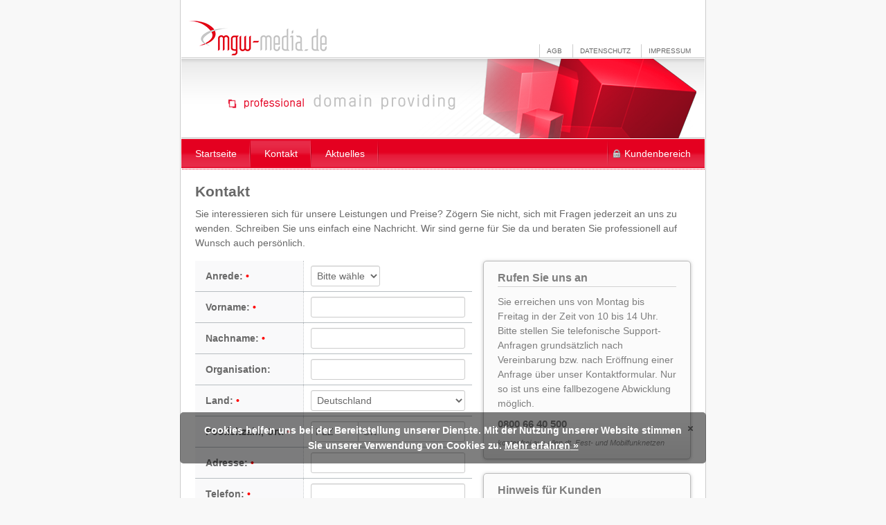

--- FILE ---
content_type: text/html; charset=utf-8
request_url: https://mgw-media.de/contact.html?sid=9532b137eee82710101860aa6bd166ed
body_size: 3918
content:
<!DOCTYPE html>
<html lang="de">
<head>
	<title>mgw-media.de | Kontakt</title>
	
	<base href="https://mgw-media.de/" />
	
	<meta charset="utf-8" />

	<meta name="description" content="mgw-media.de - web solutions" />
	<meta name="abstract" content="mgw-media.de - web solutions" />
	<meta name="keywords" content="domain robot, domains, domainrobot, domain manager, domain interface, nameserver record, nameserver, nameserver interface, domain name service" />
	<meta name="page-topic" content="Dienstleistung" />
	<meta name="robots" content="index,follow" />
	<meta name="revisit-after" content="14 days" />
	<meta name="author" content="mgw-media.de" />
	<meta name="viewport" content="width=790, maximum-scale=1" />
	
	<!--
	/*============================================================*\
	||############################################################||
	||#         This site is a part of www.mgw-media.de          #||
	||#          You may not redistribute parts of it!           #||
	||#    (c) 2006 - 2026 mgw-media.de - All rights reserved    #||
	||############################################################||
	\*============================================================*/
	-->
	
	<link rel="copyright" href="https://mgw-media.de" />
	<link rel="shortcut icon" type="image/x-icon" href="https://mgw-media.de/favicon.ico" />
	<link rel="alternate" type="application/atom+xml" href="https://mgw-media.de/rss.xml" />
	<link rel="alternate" type="application/rss+xml" href="https://mgw-media.de/rss.rdf" />
	<link rel="stylesheet" type="text/css" href="/static/css/style.css" />
	<script type="text/javascript">
	var sid = '848fb2ee33bb634e260dba9a5745e1cd';
	</script>
	<script type="text/javascript" src="/static/js/core.js"></script>
	<script type="text/javascript">
	jz.extend({
		cookie: 'mgw_'
	});
	</script>
	<script type="text/javascript" src="/static/js/library.js"></script>
	<script type="text/javascript"> 
	function validateContact(form) {
		if (form.title.value == "") {
			alert("Bitte wählen Sie Ihre Anrede aus.");
		}
		else if (form.forename.value == "") {
			alert("Bitte geben Sie Ihren Vornamen ein.");
		}
		else if (form.surname.value == "") {
			alert("Bitte geben Sie Ihren Nachnamen ein.");
		}
		else if (form.country.value == "") {
			alert("Bitte wählen Sie Ihr Land aus.");
		}
		else if (form.postalcode.value == "") {
			alert("Bitte geben Sie Ihre Postleitzahl ein.");
		}
		else if (form.locality.value == "") {
			alert("Bitte geben Sie Ihren Ort ein.");
		}
		else if (form.address.value == "") {
			alert("Bitte geben Sie Ihre Adresse ein.");
		}
		else if (form.phone.value == "") {
			alert("Bitte geben Sie Ihre Telefonnummer ein.");
		}
		else if (form.email.value == "") {
			alert("Bitte geben Sie Ihre E-Mail-Adresse ein.");
		}
		else if (!form.email.value.match(/^[a-z0-9\._-]+@(:?[a-z0-9][a-z0-9-]+\.){1,6}[a-z]{2,6}$/i)) {
			alert("E-Mail: Bitte eine korrekte E-Mail-Adresse angeben.");
		}
		else if (form.subject.value == "") {
			alert("Bitte geben Sie einen Betreff ein.");
		}
		else if (form.message.value == "") {
			alert("Bitte geben Sie Ihr Anliegen ein.");
		}
		else if (form.message.value.length < 10) {
			alert("Nachricht: ist nicht zulässig. Mindestens 10 Buchstaben.");
		}
		else if (form.message.value.length > 10000) {
			alert("Nachricht: ist nicht zulässig. Maximal 10.000 Buchstaben.");
		}
		else if (["email", "phone", "post"].indexOf(form.communication.value) == -1) {
			alert("Bitte geben Sie eine Möglichkeit an, wie wir Sie erreichen können.");
		}

		else if (form.captchaString.value == "") {
			alert("Sicherheitsmaßnahme: Bitte geben Sie die dargestellten Zeichen ein.");
		}

		else {
			return true;
		}
		return false;
	}
	</script>
</head>
<body>
<div id="page">
	<header>
		<a id="logo" href="/?sid=848fb2ee33bb634e260dba9a5745e1cd" title="mgw-media.de"><span class="noprint">mgw-media.de</span></a>
		<div id="claim"></div>
		<ul id="nav">
			<li><a href="/?sid=848fb2ee33bb634e260dba9a5745e1cd">Startseite</a></li>

			<li><a class="sel" href="/contact.html?sid=848fb2ee33bb634e260dba9a5745e1cd">Kontakt</a></li>
			<li><a href="/news.html?sid=848fb2ee33bb634e260dba9a5745e1cd">Aktuelles</a></li>
		</ul>
		<div id="cpanel"><a href="/cpanel.html?sid=848fb2ee33bb634e260dba9a5745e1cd" onclick="/*return false;*/">Kundenbereich</a></div>
		<ul id="subnav">
			<li><a href="/terms.html?sid=848fb2ee33bb634e260dba9a5745e1cd">AGB</a></li>
			<li><a href="/privacy.html?sid=848fb2ee33bb634e260dba9a5745e1cd">Datenschutz</a></li>
			<li><a href="/imprint.html?sid=848fb2ee33bb634e260dba9a5745e1cd">Impressum</a></li>
		</ul>
	</header>
	<main class="contact divided">
		<h1>Kontakt</h1>
		<p>Sie interessieren sich f&uuml;r unsere Leistungen und Preise? Z&ouml;gern Sie nicht, sich mit Fragen jederzeit an uns zu wenden. Schreiben Sie uns einfach eine Nachricht. Wir sind gerne f&uuml;r Sie da und beraten Sie professionell auf Wunsch auch pers&ouml;nlich.</p>

		<div class="wrapper">
			<form action="/contact.html" name="contactForm" onsubmit="return validateContact(this);" method="post">
				<input type="hidden" name="sid" value="848fb2ee33bb634e260dba9a5745e1cd" />

				<input type="hidden" name="captchaID" value="264308752" />

				<input type="hidden" name="send" value="send" />

				<table class="tblForm">
					<tr>
						<td class="label required" title="Dieses Feld wird ben&ouml;tigt">Anrede:</td>
						<td><select class="width100" name="title">
								<option value="">Bitte w&auml;hlen:</option>
								<option value="1">Herr</option>
								<option value="2">Frau</option>
							</select></td>
					</tr>
					<tr>
						<td class="label required" title="Dieses Feld wird ben&ouml;tigt">Vorname:</td>
						<td><input type="text" name="forename" class="width" size="24" maxlength="50" value="" /></td>
					</tr>
					<tr>
						<td class="label required" title="Dieses Feld wird ben&ouml;tigt">Nachname:</td>
						<td><input type="text" name="surname" class="width" size="24" maxlength="50" value="" /></td>
					</tr>
					<tr>
						<td class="label">Organisation:</td>
						<td><input type="text" name="organisation" class="width" size="24" maxlength="50" value="" /></td>
					</tr>
					<tr>
						<td class="label required" title="Dieses Feld wird ben&ouml;tigt">Land:</td>
						<td><select name="country" class="width">
								<option value="">Bitte w&auml;hlen:</option>
								<option value="AL">Albanien</option>
								<option value="AD">Andorra</option>
								<option value="BE">Belgien</option>
								<option value="BA">Bosnien-Herzegowina</option>
								<option value="BG">Bulgarien</option>
								<option value="DK">D&auml;nemark</option>
								<option value="DE" selected>Deutschland</option>
								<option value="EE">Estland</option>
								<option value="FI">Finnland</option>
								<option value="FR">Frankreich</option>
								<option value="GR">Griechenland</option>
								<option value="GL">Gr&ouml;nland</option>
								<option value="UK">Gro&szlig;britannien</option>
								<option value="IE">Irland</option>
								<option value="IS">Island</option>
								<option value="IT">Italien</option>
								<option value="HR">Kroatien</option>
								<option value="LV">Lettland</option>
								<option value="LI">Liechtenstein</option>
								<option value="LT">Litauen</option>
								<option value="LU">Luxemburg</option>
								<option value="MT">Malta</option>
								<option value="MK">Mazedonien</option>
								<option value="MC">Monaco</option>
								<option value="NL">Niederlande</option>
								<option value="NO">Norwegen</option>
								<option value="AT">&Ouml;sterreich</option>
								<option value="PL">Polen</option>
								<option value="PT">Portugal</option>
								<option value="RO">Rum&auml;nien</option>
								<option value="RU">Russische F&ouml;deration</option>
								<option value="SM">San Marino</option>
								<option value="SE">Schweden</option>
								<option value="CH">Schweiz</option>
								<option value="SK">Slowakei</option>
								<option value="SI">Slowenien</option>
								<option value="ES">Spanien</option>
								<option value="CZ">Tschechische Republik</option>
								<option value="TR">T&uuml;rkei</option>
								<option value="UA">Ukraine</option>
								<option value="HU">Ungarn</option>
								<option value="US">USA</option>
								<option value="VA">Vatikanstadt</option>
								<option value="CY">Zypern</option>
							</select></td>
					</tr>
					<tr>
						<td class="label required" title="Dieses Feld wird ben&ouml;tigt">Postleitzahl, Ort:</td>
						<td><div class="inputGroup width">
								<input type="text" name="postalcode" class="inputGroupField" size="9" maxlength="10" value="" placeholder="PLZ" />
								<input type="text" name="locality" class="inputGroupField width100" size="24" maxlength="100" value="" placeholder="Ort" />
							</div></td>
					</tr>
					<tr>
						<td class="label required" title="Dieses Feld wird ben&ouml;tigt">Adresse:</td>
						<td><input type="text" name="address" class="width" size="24" maxlength="150" value="" /></td>
					</tr>
					<tr>
						<td class="label required" title="Dieses Feld wird ben&ouml;tigt">Telefon:</td>
						<td><input type="text" name="phone" class="width" size="24" maxlength="50" value="" /></td>
					</tr>
					<tr>
						<td class="label">Telefax:</td>
						<td><input type="text" name="fax" class="width" size="24" maxlength="50" value="" /></td>
					</tr>
					<tr>
						<td class="label">Mobilfon:</td>
						<td><input type="text" name="mobile" class="width" size="24" maxlength="50" value="" /></td>
					</tr>
					<tr>
						<td class="label required" title="Dieses Feld wird ben&ouml;tigt">E-Mail-Adresse:</td>
						<td><input type="text" name="email" class="width" size="24" maxlength="50" value="" /></td>
					</tr>
					<tr>
						<td class="label required" title="Dieses Feld wird ben&ouml;tigt">Betreff:</td>
						<td><input type="text" name="subject" class="width" size="24" maxlength="250" value="" /></td>
					</tr>
					<tr class="last">
						<td colspan="2"><div class="label required" title="Dieses Feld wird ben&ouml;tigt">Nachricht:</div>
						<textarea name="message" class="width resizeable" rows="10" cols="45"></textarea></td>
					</tr>
					<tr class="last">
						<td colspan="2"><div class="label required" title="Dieses Feld wird ben&ouml;tigt">Sie erreichen mich per:</div>
							<div>
								<label><input type="radio" name="communication" value="email" checked /> E-Mail</label>
								<label class="margin25L"><input type="radio" name="communication" value="phone" /> Telefon</label>
								<label class="margin25L"><input type="radio" name="communication" value="post" /> Post</label>
							</div>
						</td>
					</tr>
				</table>

				<div class="captcha spot margin15L margin25T margin25B">
					<div>
						<img id="captcha" src="/static/images/pixel.png" data-image="/captcha-264308752.png?sid=848fb2ee33bb634e260dba9a5745e1cd" style="background-image:url('/captcha-264308752.png?sid=848fb2ee33bb634e260dba9a5745e1cd');" alt="Captcha" />
						<img class="link" onclick="reloadCaptcha();" src="/static/images/reload.png" alt="Reload" />
					</div>
					<hr class="border">
					<p class="center"><input type="text" class="width center" name="captchaString" size="8" maxlength="6" value="" style="letter-spacing:5px;text-transform:uppercase;" onchange="verifyCaptcha(this.form);" onkeyup="this.value = this.value.toUpperCase();" /></p>
				</div>

				<p class="center"><button class="btn submit width200" type="submit">Kontaktanfrage senden</button> <button class="btn" type="reset">Zur&uuml;cksetzen</button></p>
				<p class="padding15L"><span class="red" title="Dieses Feld wird ben&ouml;tigt">&bull;</span> Dieses Feld wird ben&ouml;tigt</p>
			</form>
			<div id="sidebar">
				<div class="spot shadow margin20B">
					<h2>Rufen Sie uns an</h2>
					<hr class="border" />
					<p>Sie erreichen uns von Montag bis Freitag in der Zeit von 10 bis 14 Uhr. Bitte stellen Sie telefonische Support-Anfragen grunds&auml;tzlich nach Vereinbarung bzw. nach Er&ouml;ffnung einer Anfrage &uuml;ber unser Kontaktformular. Nur so ist uns eine fallbezogene Abwicklung m&ouml;glich.</p>
					<h3 class="hotline margin10T margin10B">&#48;&#56;&#48;&#48;&#32;&#54;&#54;&#32;&#52;&#48;&#32;&#53;&#48;&#48;</h3>
					<p class="italic grey smallfont">kostenfrei aus allen dt. Fest- und Mobilfunknetzen</p>
				</div>
				<div class="spot shadow margin20B">
					<h2>Hinweis für Kunden</h2>
					<hr class="border" />
					<p>Nur durch die Nutzung des Ticketsystems im Kundenbereich k&ouml;nnen vertragsrelevante Anfragen oder Auftr&auml;ge bearbeitet werden. Bitte haben Sie daf&uuml;r Verst&auml;ndnis.</p>
				</div>
				<div class="privacy spot shadow margin20B">
					<h2>Ihre Daten sind uns wichtig</h2>
					<hr class="border" />
					<p>S&auml;mtliche Daten, die Sie hier zur Verf&uuml;gung stellen, werden absolut vertraulich behandelt und in keinem Fall an Dritte weiter gegeben.</p>
				</div>
			</div>
		</div>
	</main>
	<footer>
		<p id="copyright">&copy; 2006 - 2026 mgw-media.de - web solutions</p>
	</footer>
</div>

<div id="cookies">
	Cookies helfen uns bei der Bereitstellung unserer Dienste. Mit der Nutzung unserer Website stimmen Sie unserer Verwendung von Cookies zu. <a class="link next" href="/privacy.html?sid=848fb2ee33bb634e260dba9a5745e1cd" target="_blank">Mehr erfahren</a> <img src="/static/images/pixel.png" alt="close" onclick="closeCookieDisclaimer();" />
</div>


<div id="toTop">Nach oben</div>

<!-- generated in 9.73 ms, 2.926 ms of it for 8 database queries. -->
</body>
</html>

--- FILE ---
content_type: text/css
request_url: https://mgw-media.de/static/css/style.css
body_size: 10690
content:
/*!
 * Description: main stylesheet
 * Author: mgw-media.de - web solutions
 * Author URI: https://mgw-media.de/
 * 
 * $Id: style.css 20663 2024-10-08 12:28:30Z markus $
 */

/* general */
html, body {height:100%;}
body {margin:0;padding:0;font:14px Arial, Helvetica, sans-serif;overflow-y:scroll;background:#f8f8f8;}
img {margin:0;border:0;height:auto;-ms-interpolation-mode:bicubic;vertical-align:middle;}
h1, h2, h3, h4, h5, h6 {margin:0;border:0;font-family:inherit;font-weight:bold;color:inherit;text-rendering:optimizeLegibility;}
article, aside, details, figcaption, figure, footer, header, hgroup, main, nav, section, summary {display:block;}
audio, canvas, progress, video {display:inline-block;vertical-align:baseline;}
audio:not([controls]) {display:none;height:0;}
abbr[title] {border-bottom:1px dotted;}
b, strong {font-weight:bold;}
dfn {font-style:italic;}
sub, sup {position:relative;line-height:0;font-size:75%;vertical-align:baseline;}
sup {top:-0.5em;}
sub {bottom:-0.25em;}
hr {box-sizing:content-box;height:0;}
pre {overflow:auto;}
fieldset {margin:0 2px;padding:6px 10px 12px;border:1px solid #c0c0c0;}
legend {border:0 none;padding:0 5px;}
iframe {border:0 none;}
template {display:none;}
*, *:before, *:after {box-sizing:border-box;-moz-box-sizing:border-box;-webkit-box-sizing:border-box;-ms-box-sizing:border-box;}

/* distances and sizes */
.marginAuto {margin:auto !important;}
.marginCenter {margin:0 auto !important;}
.margin0 {margin:0 !important;}
.margin0T {margin-top:0 !important;}
.margin0B {margin-bottom:0 !important;}
.margin0L {margin-left:0 !important;}
.margin0R {margin-right:0 !important;}
.margin10 {margin:10px !important;}
.margin10T {margin-top:10px !important;}
.margin10B {margin-bottom:10px !important;}
.margin10L {margin-left:10px !important;}
.margin10R {margin-right:10px !important;}
.margin15 {margin:15px !important;}
.margin15T {margin-top:15px !important;}
.margin15B {margin-bottom:15px !important;}
.margin15L {margin-left:15px !important;}
.margin15R {margin-right:15px !important;}
.margin20 {margin:20px !important;}
.margin20T {margin-top:20px !important;}
.margin20B {margin-bottom:20px !important;}
.margin20L {margin-left:20px !important;}
.margin20R {margin-right:20px !important;}
.margin25 {margin:25px !important;}
.margin25T {margin-top:25px !important;}
.margin25B {margin-bottom:25px !important;}
.margin25L {margin-left:25px !important;}
.margin25R {margin-right:25px !important;}
.margin50 {margin:50px !important;}
.margin50T {margin-top:50px !important;}
.margin50B {margin-bottom:50px !important;}
.margin50L {margin-left:50px !important;}
.margin50R {margin-right:50px !important;}
.margin100 {margin:100px !important;}
.margin100T {margin-top:100px !important;}
.margin100B {margin-bottom:100px !important;}
.margin100L {margin-left:100px !important;}
.margin100R {margin-right:100px !important;}
.padding0 {padding:0 !important;}
.padding1 {padding:1px !important;}
.padding10 {padding:10px !important;}
.padding10T {padding-top:10px !important;}
.padding10B {padding-bottom:10px !important;}
.padding10L {padding-left:10px !important;}
.padding10R {padding-right:10px !important;}
.padding15 {padding:15px !important;}
.padding15T {padding-top:15px !important;}
.padding15B {padding-bottom:15px !important;}
.padding15L {padding-left:15px !important;}
.padding15R {padding-right:15px !important;}
.padding20 {padding:20px !important;}
.padding20T {padding-top:20px !important;}
.padding20B {padding-bottom:20px !important;}
.padding20L {padding-left:20px !important;}
.padding20R {padding-right:20px !important;}
.padding25 {padding:25px !important;}
.padding25T {padding-top:25px !important;}
.padding25B {padding-bottom:25px !important;}
.padding25L {padding-left:25px !important;}
.padding25R {padding-right:25px !important;}
.padding50 {padding:50px !important;}
.padding50T {padding-top:50px !important;}
.padding50B {padding-bottom:50px !important;}
.padding50L {padding-left:50px !important;}
.padding50R {padding-right:50px !important;}
.spaceL {padding-left:10px !important;}
.spaceR {padding-right:10px !important;}
.width {width:100%;}
.width50 {width:50px !important;}
.width100 {width:100px !important;}
.width150 {width:150px !important;}
.width200 {width:200px !important;}
.width250 {width:250px !important;}
.width300 {width:300px !important;}
.width400 {width:400px !important;}
.width500 {width:500px !important;}
.width600 {width:600px !important;}
.maxWidth100 {max-width:100px;}
.maxWidth150 {max-width:150px;}
.maxWidth200 {max-width:200px;}
.maxWidth250 {max-width:250px;}
.height50 {height:50px !important;}
.height100 {height:100px !important;}
.height150 {height:150px !important;}
.height200 {height:200px !important;}
.height250 {height:250px !important;}
.maxHeight100 {max-height:100px;}
.maxHeight150 {max-height:150px;}
.maxHeight200 {max-height:200px;}
.maxHeight250 {max-height:250px;}

/* buttons and input elements */
button, input, optgroup, select, textarea {margin:0;font:inherit;}
button, select {text-transform:none;}
button,
input[type="button"],
input[type="reset"],
input[type="submit"] {cursor:pointer;-webkit-appearance:button;}
input[type="date"],
input[type="datetime-local"],
input[type="email"],
input[type="number"],
input[type="password"],
input[type="tel"],
input[type="text"],
input[type="time"],
input[type="url"],
select,
textarea {margin:0;padding:0;background:#fff;border:1px solid #ccc;outline:0;font:14px Arial,Helvetica,sans-serif;color:#686868;border-radius:3px;-webkit-box-shadow:inset 0 1px 0 #eee, 0 1px 0 #fff;-moz-box-shadow:inset 0 1px 0 #eee, 0 1px 0 #fff;box-shadow:inset 0 1px 0 #eee, 0 1px 0 #fff;-webkit-transition:border-color .2s linear, -webkit-box-shadow .2s linear;-o-transition:border-color .2s linear, box-shadow .2s linear;-ms-transition:border-color .2s linear, box-shadow .2s linear;-moz-transition:border-color .2s linear, box-shadow .2s linear;transition:border-color .2s linear, box-shadow .2s linear;}
textarea.resizeable {min-height:75px;max-height:750px;resize:vertical;}
input[type="checkbox"],
input[type="radio"] {border:0;outline:0;cursor:pointer;}
input[type="date"],
input[type="datetime-local"],
input[type="email"],
input[type="number"],
input[type="password"],
input[type="tel"],
input[type="text"],
input[type="time"],
input[type="url"] {height:30px;padding:0 6px;line-height:28px;}
input.big[type="date"],
input.big[type="datetime-local"],
input.big[type="email"],
input.big[type="number"],
input.big[type="password"],
inpu.bigt[type="tel"],
input.big[type="text"],
input.big[type="time"],
input.big[type="url"] {height:40px;padding:0 12px;line-height:38px;font-size:16px;}
select {height:30px;padding:0 4px;line-height:30px;}
select.big {height:40px;padding:0 8px;line-height:40px;font-size:16px;}
select[size],
select[multiple] {height:auto;}
textarea {padding:6px;overflow:auto;resize:none;}
textarea.big {padding:12px;}
input[readonly], select[readonly], textarea[readonly] {cursor:default;}
input[disabled], select[disabled], textarea[disabled] {background-color:#eee;color:#999;cursor:not-allowed;}
input[type="date"]:focus,
input[type="datetime-local"]:focus,
input[type="email"]:focus,
input[type="number"]:focus,
input[type="password"]:focus,
input[type="tel"]:focus,
input[type="text"]:focus,
input[type="time"]:focus,
input[type="url"]:focus,
select:focus,
textarea:focus {border-color:#e40020;-webkit-box-shadow:inset 0 1px 2px rgba(0, 0, 0, .1), 0 0 5px rgba(228, 0, 32, .5);-moz-box-shadow:inset 0 1px 2px rgba(0, 0, 0, .1), 0 0 5px rgba(228, 0, 32, .5);box-shadow:inset 0 1px 2px rgba(0, 0, 0, .1), 0 0 5px rgba(228, 0, 32, .5);}
input.success[type="date"],
input.success[type="datetime-local"],
input.success[type="email"],
input.success[type="number"],
input.success[type="password"],
input.success[type="tel"],
input.success[type="text"],
input.success[type="time"],
input.success[type="url"],
select.success,
textarea.success {border-color:#00cc00;background-color:#e2ffd6 !important;-webkit-box-shadow:inset 0 1px 2px rgba(0, 0, 0, .1), 0 0 5px rgba(0, 204, 0, .5);-moz-box-shadow:inset 0 1px 2px rgba(0, 0, 0, .1), 0 0 5px rgba(0, 204, 0, .5);box-shadow:inset 0 1px 2px rgba(0, 0, 0, .1), 0 0 5px rgba(0, 204, 0, .5);}
input.error[type="date"],
input[type="date"]:invalid,
input.error[type="datetime-local"],
input[type="datetime-local"]:invalid,
input.error[type="email"],
input[type="email"]:invalid,
input.error[type="number"],
input[type="number"]:invalid,
input.error[type="password"],
input[type="password"]:invalid,
input.error[type="tel"],
input[type="tel"]:invalid,
input.error[type="text"],
input[type="text"]:invalid,
input.error[type="time"],
input[type="time"]:invalid,
input.error[type="url"],
input[type="url"]:invalid,
select.error,
select:invalid,
textarea.error,
textarea:invalid {border-color:#cc0000;background-color:#ffe2d6 !important;-webkit-box-shadow:inset 0 1px 2px rgba(0, 0, 0, .1), 0 0 5px rgba(204, 0, 0, .5);-moz-box-shadow:inset 0 1px 2px rgba(0, 0, 0, .1), 0 0 5px rgba(204, 0, 0, .5);box-shadow:inset 0 1px 2px rgba(0, 0, 0, .1), 0 0 5px rgba(204, 0, 0, .5);}
input:placeholder, textarea:placeholder {color:#444;}
input:-moz-placeholder, textarea:-moz-placeholder {color:#444;}
input:-webkit-input-placeholder, textarea:-webkit-input-placeholder {color:#444;}
input:-ms-input-placeholder, textarea:-ms-input-placeholder {color:#444;}
input:focus:placeholder, textarea:focus:placeholder {color:#999;}
input:focus:-moz-placeholder, textarea:focus:-moz-placeholder {color:#999;}
input:focus:-webkit-input-placeholder, textarea:focus:-webkit-input-placeholder {color:#999;}
input:focus:-ms-input-placeholder, textarea:focus:-ms-input-placeholder {color:#999;}
.btn {display:inline-block;height:30px;padding:0 12px;font-size:14px;line-height:1;font-weight:normal;text-align:center;white-space:nowrap;vertical-align:middle;cursor:pointer;border:1px solid transparent;border-radius:4px;-webkit-box-shadow:inset 0 1px 0 rgba(255, 255, 255, .3), 0 1px 2px rgba(0, 0, 0, .05);-moz-box-shadow:inset 0 1px 0 rgba(255, 255, 255, .3), 0 1px 2px rgba(0, 0, 0, .05);box-shadow:inset 0 1px 0 rgba(255, 255, 255, .3), 0 1px 2px rgba(0, 0, 0, .05);-webkit-transition:all .2s linear;-o-transition:all .2s linear;-ms-transition:all .2s linear;-moz-transition:all .2s linear;transition:all .2s linear;}
a.btn {line-height:28px;text-decoration:none !important;}
.btn:focus,
.btn:active:focus {outline:thin dotted;outline:5px auto -webkit-focus-ring-color;outline-offset:-2px;}
.btn:hover,
.btn:focus {color:#333;text-decoration:none;}
.btn:active {background-image:none;outline:0;}
.btn[disabled] {pointer-events:none;cursor:not-allowed;-webkit-box-shadow:none;-moz-box-shadow:none;box-shadow:none;opacity:.65;}
.btn.big {height:40px;padding:0 24px;font-size:16px;}
a.btn.big {line-height:38px;}
.btn.default {color:#333;background-color:#f6f6f6;border-color:#ccc;}
.btn.default:hover,
.btn.default:focus,
.btn.default:active {color:#333;background-color:#e6e6e6;border-color:#adadad;}
.btn.default[disabled] {background-color:#fff;border-color:#ccc;}
.btn.submit {color:#fff;background-color:#e40020;border-color:#de0019;}
.btn.submit:hover,
.btn.submit:focus,
.btn.submit:active {color:#fff;background-color:#e60d30;border-color:#e10000;}
.btn.submit[disabled] {background-color:#f50116;border-color:#ee0000;}
.btn.green {color:#fff;background-color:#5cb85c;border-color:#4cae4c;}
.btn.green:hover,
.btn.green:focus,
.btn.green:active {color:#fff;background-color:#449d44;border-color:#398439;}
.btn.green[disabled] {background-color:#5cb85c;border-color:#4cae4c;}
.btn.red {color:#fff;background-color:#d9534f;border-color:#d43f3a;}
.btn.red:hover,
.btn.red:focus,
.btn.red:active {color:#fff;background-color:#c9302c;border-color:#ac2925;}
.btn.red[disabled] {background-color:#d9534f;border-color:#d43f3a;}
.btn.orange {color:#fff;background-color:#f0ad4e;border-color:#eea236;}
.btn.orange:hover,
.btn.orange:focus,
.btn.orange:active {color:#fff;background-color:#ec971f;border-color:#d58512;}
.btn.orange[disabled] {background-color:#f0ad4e;border-color:#eea236;}
.btn.blue {color:#fff;background-color:#5bc0de;border-color:#46b8da;}
.btn.blue:hover,
.btn.blue:focus,
.btn.blue:active {color:#fff;background-color:#31b0d5;border-color:#269abc;}
.btn.blue[disabled] {background-color:#5bc0de;border-color:#46b8da;}
.btn .btn-icon {font-size:12px;}

/* input groups */
.inputGroup {position:relative;display:-webkit-box;display:-ms-flexbox;display:flex;-ms-flex-wrap:wrap;flex-wrap:wrap;-webkit-box-align:stretch;-ms-flex-align:stretch;align-items:stretch;width:100%;}
.inputGroupField {position:relative;-webkit-box-flex:1;-ms-flex:1 1 auto;flex:1 1 auto;width:1%;margin-bottom:0;}
.inputGroupField:focus {z-index:3;}
.inputGroupText {display:-webkit-box;display:-ms-flexbox;display:flex;-webkit-box-align:center;-ms-flex-align:center;align-items:center;padding:0 6px;margin-bottom:0;background-color:#ebebeb;font-size:14px;font-weight:400;line-height:28px;color:#495057;text-align:center;white-space:nowrap;border:1px solid #ccc;color:#686868;border-radius:3px;-webkit-box-shadow:inset 0 1px 0 #eee, 0 1px 0 #fff;-moz-box-shadow:inset 0 1px 0 #eee, 0 1px 0 #fff;box-shadow:inset 0 1px 0 #eee, 0 1px 0 #fff;}
.inputGroupText input[type="radio"],
.inputGroupText input[type="checkbox"] {margin-top:0;}
.inputGroupAppend,
.inputGroupPrepend {display:-webkit-box;display:-ms-flexbox;display:flex;}
.inputGroup > .inputGroupAppend .btn,
.inputGroup > .inputGroupPrepend .btn {position:relative;z-index:2;}
.inputGroup > .inputGroupField:not(:last-child),
.inputGroup > .inputGroupText:not(:last-child) {border-top-right-radius:0;border-bottom-right-radius:0;}
.inputGroup > .inputGroupField:not(:first-child),
.inputGroup > .inputGroupText:not(:first-child) {border-top-left-radius:0;border-bottom-left-radius:0;}
.inputGroup > .inputGroupAppend > .btn,
.inputGroup > .inputGroupAppend > .inputGroupField,
.inputGroup > .inputGroupAppend > .inputGroupText,
.inputGroup > .inputGroupPrepend:not(:first-child) > .btn,
.inputGroup > .inputGroupPrepend:not(:first-child) > .inputGroupField,
.inputGroup > .inputGroupPrepend:not(:first-child) > .inputGroupText,
.inputGroup > .inputGroupPrepend:first-child > .btn:not(:first-child),
.inputGroup > .inputGroupPrepend:first-child > .inputGroupField:not(:first-child),
.inputGroup > .inputGroupPrepend:first-child > .inputGroupText:not(:first-child) {border-top-left-radius:0;border-bottom-left-radius:0;}
.inputGroup > .inputGroupPrepend > .btn,
.inputGroup > .inputGroupPrepend > .inputGroupField,
.inputGroup > .inputGroupPrepend > .inputGroupText,
.inputGroup > .inputGroupAppend:not(:last-child) > .btn,
.inputGroup > .inputGroupAppend:not(:last-child) > .inputGroupField,
.inputGroup > .inputGroupAppend:not(:last-child) > .inputGroupText,
.inputGroup > .inputGroupAppend:last-child > .btn:not(:last-child),
.inputGroup > .inputGroupAppend:last-child > .inputGroupField:not(:last-child),
.inputGroup > .inputGroupAppend:last-child > .inputGroupText:not(:last-child) {border-top-right-radius:0;border-bottom-right-radius:0;}
.inputGroupPrepend {margin-right:-1px;}
.inputGroupAppend {margin-left:-1px;}
.inputGroupField + .inputGroupField,
.inputGroupField + .inputGroupText,
.inputGroupField + .btn,
.inputGroupText + .inputGroupText,
.inputGroupText + .inputGroupField,
.inputGroupText + .btn,
.inputGroup .btn + .btn,
.inputGroup .btn + .inputGroupField,
.inputGroup .btn + .inputGroupText {margin-left:-1px;}
.inputGroup.big .inputGroupText {padding:0 12px;font-size:16px;line-height:38px;}

/* input blocks */
.inputBlock > * {margin:0 0 -1px;}
.inputBlock > *:last-child {margin-bottom:0;}
.inputBlock > div:not(.inputGroup) > * {position:relative;width:100%;border-radius:0;}
.inputBlock > div.inputGroup > *,
.inputBlock > div.inputGroup > * * {position:relative;border-radius:0;}
.inputBlock > div:not(.inputGroup) > *:focus,
.inputBlock > div.inputGroup > * *:focus {z-index:3;}
.inputBlock > div:not(.inputGroup):first-child > *:first-child,
.inputBlock > div.inputGroup:first-child > *:first-child,
.inputBlock > div.inputGroup:first-child > *:first-child * {border-top-left-radius:3px;}
.inputBlock > div:not(.inputGroup):first-child > *:last-child,
.inputBlock > div.inputGroup:first-child > *:last-child,
.inputBlock > div.inputGroup:first-child > *:last-child * {border-top-right-radius:3px;}
.inputBlock > div:not(.inputGroup):last-child > *:first-child,
.inputBlock > div.inputGroup:last-child > *:first-child,
.inputBlock > div.inputGroup:last-child > *:first-child * {border-bottom-left-radius:3px;}
.inputBlock > div:not(.inputGroup):last-child > *:last-child,
.inputBlock > div.inputGroup:last-child > *:last-child,
.inputBlock > div.inputGroup:last-child > *:last-child * {border-bottom-right-radius:3px;}

/* remarks */
.remark {position:relative;padding:10px 10px 10px 45px !important;border:1px solid;font-size:14px;color:#484848;line-height:normal;-webkit-border-radius:3px;-o-border-radius:3px;-moz-border-radius:3px;border-radius:3px;}
.remark a,
.remark a:hover {color:#484848;}
.remark.success {background:#e6efc2 url("../images/remarkSuccess.png") no-repeat 10px center;border-color:#c6d881;}
.remark.error {background:#fbe3e4 url("../images/remarkError.png") no-repeat 10px center;border-color:#fbc7c9;}
.remark.info {background:#a8b2c5 url("../images/remarkInfo.png") no-repeat 10px center;border-color:#8497bf;}
.remark.warning {background:#fff6bf url("../images/remarkWarning.png") no-repeat 10px center;border-color:#fdd845;}
.remark.alarm {background:#fff6bf url("../images/remarkAlarm.png") no-repeat 10px center;border-color:#fdd845;}
.remark.mail {background:#fff6bf url("../images/remarkMail.png") no-repeat 10px center;border-color:#fdd845;}

/* bigger and smaller content */
.bigger > *.row,
.bigger > *.row > * {display:block;margin:4px 0;}
.bigger > *.row {margin:15px 0;}
.bigger > *.row > .fakeText {width:100%;}
.bigger > *.row > em {line-height:34px;}
.bigger > *.row > textarea {padding:8px;}
.bigger > *.row > select {height:34px;padding:0 4px;line-height:34px;}
.bigger > *.row > input[type="date"],
.bigger > *.row > input[type="datetime-local"],
.bigger > *.row > input[type="email"],
.bigger > *.row > input[type="number"],
.bigger > *.row > input[type="password"],
.bigger > *.row > input[type="tel"],
.bigger > *.row > input[type="text"],
.bigger > *.row > input[type="time"],
.bigger > *.row > input[type="url"],
.bigger > *.row > .fakeText > input {width:100%;height:34px;padding:0 8px;line-height:32px;}
.bigger > *.row > .fakeText > span {line-height:34px;}
.bigger > *.row > .fakeText.left > span {left:8px;}
.bigger > *.row > .fakeText.right > span {right:8px;}
.bigger > *.row > .fakeTextarea > textarea {padding:36px 8px 8px;}
.bigger > *.row > .fakeTextarea > div {top:8px;}
.bigger > *.row > .fakeTextarea > div.left {left:8px;}
.bigger > *.row > .fakeTextarea > div.right {right:8px;}
.smaller > *.row,
.smaller > *.row > * {display:block;margin:4px 0;}
.smaller > *.row {margin:10px 0;}

/* table */
table.tbl {background:#929292;margin:0;padding:0;border-spacing:1px;}
table.tbl td {padding:4px;}
table.tbl td.head,
table.tbl tr.head > td {padding:6px 4px;background:#333 url("../images/tblHead.png") repeat-x top !important;color:#fff;font-weight:bold;border:none;}
table.tbl td.column,
table.tbl tr.column > td {padding:6px 4px;background:url("../images/tblColumn.png") repeat-x center !important;color:#000;font-weight:bold;}
table.tbl td.section,
table.tbl tr.section > td {background:#929292 !important;color:#fff;font-weight:bold !important;}
table.tbl .section a {color:#fff !important;text-decoration:underline;}
table.tbl .section a:hover {text-decoration:none !important;}
table.tbl td.sub,
table.tbl tr.sub > td {background:#a5a5a5 !important;border:none;color:#fff;font-weight:bold !important;}
table.tbl td.first,
table.tbl tr.first > td,
table.tbl tr.row:nth-child(even) > td {background:#f1f1f1 no-repeat left center;}
table.tbl td.second,
table.tbl tr.second > td,
table.tbl tr.row:nth-child(odd) > td {background:#e4e4e4 no-repeat left center;}
table.tblBox,
table.tblTab,
table.tblSub {margin:0;padding:0;border:none !important;border-spacing:0 !important;}
table.tblBox td {padding:4px 0;border:none !important;}
table.tblTab td {padding:2px;border:none !important;}
table.tblSub td {padding:0;border:none !important;}
table.tblForm {width:100%;margin:0;border-collapse:collapse;border-spacing:0;}
table.tblForm tr {border-bottom:1px solid #b7bdc1;}
table.tblForm tr.last,
table.tblForm tr:last-child {border-bottom:none;}
table.tblForm td {padding:7px 10px;line-height:21px;}
table.tblForm td:first-child[colspan] {padding-left:15px;line-height:normal;}
table.tblForm td.label {width:200px;padding-left:15px;background:#f9f9fa;font-weight:bold;line-height:normal;border-right:1px dotted #c2c5c8;}
table.tblForm td > div.label {display:block;margin:5px 0;font-weight:bold;}
table.tblForm td table.tbl td,
table.tblForm td table.tblBox td,
table.tblForm td table.tblTab td {padding:4px;border:none;line-height:normal;}
table.tblForm td table.tblSub td {padding:0;border:none;line-height:normal;}

/* message */
div.message {width:550px;padding:10px 25px;background:#f1f1f1;color:#333;border:1px solid #bcbcbc;-webkit-border-radius:5px;-o-border-radius:5px;-moz-border-radius:5px;border-radius:5px;-webkit-box-shadow:0 5px 10px #333;-moz-box-shadow:0 5px 10px #333;box-shadow:0 5px 10px #333;}
div.message p {margin:15px 0;}
div.message p.buttons {margin:15px 0 5px;text-align:right;}
div.message a {color:#e40020;text-decoration:none;}
div.message a:hover {text-decoration:underline;}
div.message .remark {background-color:transparent !important;border:none !important;color:#333 !important;}

/* tools */
.show {display:block !important;}
.hide {display:none !important;}
.block {display:block;}
.noprint {display:none;}
.notext {text-indent:-99999px;}
.invisible {visibility:hidden;}
.hidden {display:none !important;visibility:hidden !important;}
.scroll {overflow:auto;}
.noscroll {overflow:hidden;}
.bold {font-weight:bold;}
.italic {font-style:italic;}
.left {text-align:left;}
.center {text-align:center;}
.right {text-align:right;}
.justify {text-align:justify;}
.underline {text-decoration:underline;}
.overline {text-decoration:overline;}
.strike {text-decoration:line-through;}
.blink {text-decoration:blink;}
.ellipsis {text-overflow:ellipsis;}
.lowercase {text-transform:lowercase;}
.uppercase {text-transform:uppercase;}
.capitalize {text-transform:capitalize;}
.top {vertical-align:top;}
.middle {vertical-align:middle;}
.bottom {vertical-align:bottom;}
.nowrap {white-space:nowrap;}
.smallfont, small {font-size:80%;}
.normalfont {font-size:100%;}
.bigfont, big {font-size:120%;}
.red {color:#ff0000;}
.grey {color:#888;}
.green {color:#95c46d;}
.blue {color:#0b9fcb;}
.greybg {background-color:#f0f0f0;}
.greenbg {background-color:#95c46d;}
.bluebg {background-color:#0b9fcb;}
.mark, mark {color:#000;background:#ff0;}
.shadow {box-shadow:0 1px 5px rgba(127,127,127,0.5);-webkit-box-shadow:0 1px 5px rgba(127,127,127,0.5);}
.radius {border-radius:8px;}
.line {border:none;border-top:1px solid #ddd;}
.noselect {user-select:none;-o-user-select:none;-webkit-user-select:none;-moz-user-select:none;-khtml-user-select:none;-ms-user-select:none;}
.transition {transition:all 300ms linear;-moz-transition:all 300ms linear;-ms-transition:all 300ms linear;-webkit-transition:all 300ms linear;-o-transition:all 300ms linear;}
.link {cursor:pointer;}
.floatLeft {float:left;}
.floatRight {float:right;}
.clear {clear:both;}
.clearfix:after {content:".";display:block;clear:both;font-size:0;height:0;visibility:hidden;}
.required:after {content:" \2022";color:#ff0000;}
.arrow {position:relative;display:block;width:30px;height:30px;margin-top:35%;margin-left:20%;background:#0b9fcb;}
.arrow:after {content:"";position:absolute;top:50%;left:100%;width:0;height:0;margin-top:-30px;border:30px solid transparent;border-left-color:#0b9fcb;pointer-events:none;}
.border {width:auto;height:1px;background:#fff;border:none;border-top:1px solid #cfcfcf;}
.border.dotted {border-style:dotted none none;}
.box {border:1px solid #ccc;border-radius:3px;box-shadow:inset 0 1px 0 #eee, 0 1px 0 #fff;-webkit-box-shadow:inset 0 1px 0 #eee, 0 1px 0 #fff;}
.box.text {padding:5px;}
.terms {height:150px;font-size:80%;overflow:auto;}
.blur {filter:url('[data-uri]#blur');}
.disabler {display:none;position:absolute;top:0;left:0;bottom:0;right:0;background:#eee url('[data-uri]') repeat;opacity:0.5;filter:alpha(opacity=50);z-index:4000;}
.hidejs {display:none;}
div.coder {display:block;padding:3px;border:solid 1px #ccc;border-radius:3px;overflow:auto;white-space:nowrap;font-size:11px;font-family:Menlo,Monaco,Consolas,"Courier New",monospace;}
pre.coder {display:block;margin:0;padding:10px;background:#f0f0f0;border:1px solid #ccc;border-radius:4px;color:#7b8a8b;line-height:1.2;font-family:Menlo,Monaco,Consolas,"Courier New",monospace;word-break:break-all;word-wrap:break-word;}
a.external {background:url('[data-uri]') no-repeat right center;padding-right:11px;}
a.link.prev:before {content:"\ab ";}
a.link.next:after {content:" \bb";}

/* to top */
#toTop {position:fixed;bottom:-50px;right:50px;display:block;padding:5px 10px;background-color:rgba(128, 128, 128, .8);border:1px solid #808080;-webkit-border-radius:3px;-o-border-radius:3px;-moz-border-radius:3px;border-radius:3px;outline:0 none;box-shadow:0 0 5px 1px rgba(128, 128, 128, .8);color:#fff !important;cursor:pointer;white-space:nowrap;text-decoration:none !important;z-index:500;-webkit-transition:bottom 1s ease, background-color .4s linear;-o-transition:bottom 1s ease, background-color .4s linear;-ms-transition:bottom 1s ease, background-color .4s linear;-moz-transition:bottom 1s ease, background-color .4s linear;transition:bottom 1s ease, background-color .4s linear;}
#toTop.visible {bottom:50px;}
#toTop:hover {background-color:rgb(128, 128, 128);text-decoration:none;}

/* cookie using */
#cookies {position:fixed;bottom:50px;left:50%;width:760px;margin-left:-380px;padding:15px 30px;background:rgba(0, 0, 0, .5);line-height:22px;font-size:14px;font-weight:bold;color:#fff;text-align:center;-webkit-border-radius:5px;-o-border-radius:5px;-moz-border-radius:5px;border-radius:5px;z-index:800;}
#cookies > a {color:#fff;white-space:nowrap;}
#cookies > img {position:absolute;top:15px;right:15px;width:16px;height:16px;background:url('/static/images/cookiesClose.png') no-repeat center center;cursor:pointer;}

/* page */
#page,
#page > header,
#page > main,
#page > footer {position:relative;}
#page > header #logo,
#page > header #claim,
#page > header #nav,
#page > header #cpanel,
#page > header #subnav {position:absolute;}
#page {width:760px;margin:0 auto;padding:0 1px;border:0 solid #cbcbcb;border-width:0 1px;background:#fff;z-index:50;}
#page > header {height:245px;background:url('[data-uri]') repeat-x;}
#page > header #logo {top:30px;left:10px;display:block;width:200px;height:50px;background:url('../images/logo.png') no-repeat 0 0 / 100%;}
#page > header #claim {top:85px;right:0;display:block;width:690px;height:115px;background:url('../images/claim.png') no-repeat;}
#page > header #nav {top:201px;left:0;height:42px;margin:0;padding:0;list-style-type:none;}
#page > header #nav > li {float:left;white-space:nowrap;}
#page > header #nav > li > a {display:block;height:42px;padding:0 20px;background:url('[data-uri]') no-repeat right 0;line-height:42px;text-decoration:none;font-size:14px;color:#fff;}
#page > header #nav > li > a:hover,
#page > header #nav > li > a.sel {background-position:right -42px;color:#fff;}
#page > header #cpanel {top:201px;right:0;height:42px;}
#page > header #cpanel > a {display:block;height:42px;padding:0 20px 0 25px;background:url('../images/bgHeaderCpanel.png') no-repeat left 0;line-height:42px;text-decoration:none;font-size:14px;color:#fff;}
#page > header #cpanel > a:hover,
#page > header #cpanel > a.sel {background-position:0 -42px;color:#fff;}
#page > header #subnav {top:64px;right:0;height:20px;margin:0;padding:0 5px;list-style-type:none;}
#page > header #subnav > li {float:left;padding:2px 15px 2px 10px;white-space:nowrap;border-left:1px solid #cbcbcb;}
#page > header #subnav > li > a {display:block;height:15px;line-height:15px;text-decoration:none;text-transform:uppercase;font-size:10px;color:#686868;}
#page > header #subnav > li > a:hover {color:#333;}
#page > main {min-height:350px;padding:20px 20px 10px;color:#686868;}
#page > main h1,
#page > main h2 {color:#686868;}
#page > main h1 {font-size:150%;}
#page > main h1 > span {color:#e40020;}
#page > main h2 {font-size:125%;}
#page > main h3,
#page > main h4 {color:#636363;}
#page > main h3 {font-size:110%;}
#page > main h4 {font-size:100%;}
#page > main p {margin:10px 0;padding:0;line-height:150%;}
#page > main a {color:#e40020;text-decoration:none;}
#page > main a:hover {text-decoration:underline;}
#page > main .stripe.dot {padding-bottom:15px;background:url('[data-uri]') bottom repeat-x;}
#page > main .stripe.sol {padding-bottom:15px;background:url('[data-uri]') bottom repeat-x;}
#page > main .area {background:#f8f8f8 url('[data-uri]') repeat-x bottom;border:1px solid #bcbcbc;-webkit-border-radius:5px;-o-border-radius:5px;-moz-border-radius:5px;border-radius:5px;}
#page > main .spot {background:#fbfbfb url('[data-uri]') repeat-x bottom;padding:15px 20px;border:1px solid #bcbcbc;color:#7d7d7d;-webkit-border-radius:5px;-o-border-radius:5px;-moz-border-radius:5px;border-radius:5px;}
#page > main .spot.beige {background:#fdfceb;border:1px solid #e0dbc3;}
#page > main .area h2,
#page > main .area a,
#page > main .spot a {color:#e40020;}
#page > main .spot h2 {font-size:16px;color:#7d7d7d;}
#page > main .spot h3,
#page > main .spot h4 {color:#7d7d7d;}
#page > main .spot p {margin:0;padding:0;}
#page > main .spot a.block {display:block;text-decoration:none;}
#page > main .box {border:1px solid #929292;color:#333;}
#page > main .box > h4 {margin:0;padding:6px 18px;background:#929292 url("[data-uri]") repeat-x;border-left:1px solid #e3e3e3;border-right:1px solid #e3e3e3;color:#fff;font-size:14px;font-weight:bold;}
#page > main .box > div,
#page > main .box > form {margin:0;padding:10px 18px 18px;background:#f9f9f9;text-align:justify;}
#page > main .box > * > p:first-child {margin-top:0 !important;}
#page > main .box > * > p:last-child {margin-bottom:0 !important;}
#page > main .termsIndex {margin:15px 0;padding-left:30px;}
#page > main .termsDownload {position:absolute;top:100px;right:44px;width:200px;}
#page > main .termsDownload > a.link {display:block;height:28px;margin:5px 0;padding-left:38px;background:url('../images/filePDF.png') no-repeat left;line-height:28px;}
#page > main .imprintStamp {position:absolute;top:60px;right:60px;}
#page > main .captcha {width:242px;}
#page > main .captcha > div {position:relative;}
#page > main .captcha > div > img#captcha {width:200px;height:50px;background:transparent no-repeat center center / contain;}
#page > main .captcha > div > img.link {position:absolute;top:2px;right:2px;}
#page > main.divided .wrapper {position:relative;}
#page > main.divided .wrapper form {width:400px;margin:15px 0 0;}
#page > main.divided .wrapper form table td.label {width:156px !important;}
#page > main.divided .wrapper #sidebar {position:absolute;top:0;right:0;width:300px;}
#page > main.divided .wrapper #sidebar > .spot > h4 {margin:10px 0 5px;}
#page > main.divided .wrapper #sidebar > .spot > hr.border {margin:3px 0 10px;}
#page > main.divided .wrapper #sidebar > .privacy > p {min-height:90px;padding-left:85px;background:url('../images/secure.png') no-repeat 0 0;}
#page > main.cpanel {position:relative;padding:0;}
#page > main.cpanel > nav {position:absolute;top:0;left:0;bottom:0;width:175px;margin:0;padding:10px 0;background:#fcfcfc;border-right:1px solid #c4c4c4;}
#page > main.cpanel > nav > ul {margin:0;padding:0;list-style-type:none;}
#page > main.cpanel > nav > ul > li {margin:10px 0;padding:0;}
#page > main.cpanel > nav > ul > li > a {display:block;height:37px;padding:0 0 0 20px;background:url("[data-uri]") repeat-x left center;border-bottom:1px solid #c4c4c4;border-top:1px solid #c4c4c4;line-height:35px;color:#404040;font-size:14px;text-decoration:none;text-shadow:0 1px 0 #fff;}
#page > main.cpanel > nav > ul > li.sel > a {position:relative;background-image:url("[data-uri]");}
#page > main.cpanel > nav > ul > li > a:hover {background-image:url("[data-uri]");border-color:#9e052e;color:#fefefe;text-shadow:0 1px 0 #660720;-webkit-box-shadow:inset 0 1px 0 rgba(255, 255, 255, .3);-moz-box-shadow:inset 0 1px 0 rgba(255, 255, 255, .3);box-shadow:inset 0 1px 0 rgba(255, 255, 255, .3);}
#page > main.cpanel > nav > ul > li.sel > a::after {content:"";display:block;position:absolute;top:-1px;right:-9px;width:9px;height:37px;background:url("[data-uri]") right;}
#page > main.cpanel > nav > ul > li.sel > a:hover::after {background:url("[data-uri]") right;}
#page > main.cpanel > section {margin-left:175px;padding:20px;}
#page > main.cpanel > section .userLogins {width:450px;margin:10px auto 20px;padding:10px 0;background:#f8f8f8;list-style-type:none;border:1px solid #bcbcbc;-webkit-border-radius:3px;-o-border-radius:3px;-moz-border-radius:3px;border-radius:3px;}
#page > main.cpanel > section .userLogins > li {padding:10px 0;border-bottom:1px solid #bcbcbc;}
#page > main.cpanel > section .userLogins > li:last-child {border-bottom:none;}
#page > footer {height:30px;padding:0 20px;background:#f4f4f4;font:10px Arial, Helvetica, sans-serif;color:#737373;border-top:1px solid #cbcbcb;border-bottom:3px solid #e40020;text-transform:lowercase;}
#page > footer > #copyright {float:left;width:300px;margin:0;padding:0;line-height:25px;}

/* landing page */
#landing {position:relative;min-height:100%;padding-bottom:35px;}
#landing header {padding:15px 0;background:#fff;border-bottom:1px solid #bcbcbc;-webkit-box-shadow:0 0 5px rgba(127, 127, 127, .5);-moz-box-shadow:0 0 5px rgba(127, 127, 127, .5);box-shadow:0 0 5px rgba(127, 127, 127, .5);}
#landing header > #logo {display:block;width:200px;height:50px;margin:0 auto;background:url("../images/logo.png") top center / cover no-repeat;}
#landing main {width:350px;margin:75px auto 50px;background:#fbfbfb url("[data-uri]") repeat-x bottom;border:1px solid #bcbcbc;color:#7d7d7d;-webkit-border-radius:5px;-o-border-radius:5px;-moz-border-radius:5px;border-radius:5px;-webkit-box-shadow:0px 1px 5px rgba(127, 127, 127, .5);-moz-box-shadow:0px 1px 5px rgba(127, 127, 127, .5);box-shadow:0px 1px 5px rgba(127, 127, 127, .5);}
#landing main > h1 {padding:20px 0 15px;border-bottom:1px dashed #bcbcbc;font-size:18px;font-weight:300;color:#333;text-align:center;}
#landing main > section {padding:15px 25px;}
#landing main > section h2 {font-size:16px;color:#7d7d7d;}
#landing main > section p {margin:15px 0;}
#landing main > section p.description {padding:8px;background:#fff;border:1px solid #d0d0d0;}
#landing main > section p.radius {-webkit-border-radius:5px;-o-border-radius:5px;-moz-border-radius:5px;border-radius:5px;}
#landing main > section a {color:#e40020;}
#landing footer {position:absolute;left:0;right:0;bottom:0;padding:15px 0;font-size:11px;text-align:center;}
#landing footer > a {padding:0 10px;color:#666;text-decoration:none;text-shadow:0 1px 1px #fff;}
#landing footer > a:hover {text-decoration:underline;}

/* redirect page */
#redirect {position:absolute;left:50%;top:50%;width:550px;margin:-75px -275px 0;text-align:center;}


--- FILE ---
content_type: application/javascript
request_url: https://mgw-media.de/static/js/library.js
body_size: 373
content:
/*!
 * Description: function library
 * Author: mgw-media.de - web solutions
 * 
 * $Id: library.js 20191 2024-01-03 12:49:05Z markus $
 */

function closeCookieDisclaimer() {
	jz.setCookie('cookies', 'true', (6 * 24 * 60 * 60));
	jz.removeElement('cookies');
}

function reloadCaptcha () {
	var captchaSource = $("captcha").getAttribute("data-image");
	$("captcha").style.backgroundImage = "url('" + captchaSource + (captchaSource.match(/\?/) ? "&" : "?") + "nocache=" + jz._getRandom() + "')";
}

jz.onscroll(function () {
	jz.toTop.init();
});


--- FILE ---
content_type: application/javascript
request_url: https://mgw-media.de/static/js/core.js
body_size: 19424
content:
/*!
 * jzee JavaScript Framework v2.5.2
 * Copyright (c) 2007-2022 Markus Goernhardt
 * 
 * This script is NOT free software.
 * You may not redistribute this package or any parts of it!
 * 
 * $Id: jzee.js 8430 2022-01-23 11:44:50Z markus $
 */

// object operators
var
$ = function (s) {
	if (typeof s === "object") {
		return s;
	}
	else if (typeof s === "string") {
		return document.getElementById(s);
	}
	return null;
},
$$ = function (s) {
	if (document.querySelectorAll) {
		return document.querySelectorAll(s);
	}
	return [];
},
// jzee main class
jz = (function (window, document, undefined) {
	// private variables
	var _request = [], // requests
		_form = [], // changed forms
		_popup = [], // popups
		_onreadyEvents = [], // onready events
		_onloadEvents = [], // onload events
		_timeout = [], // timeouts
		_interval = [], // intervals
		_script = [], // loaded script files
		_browse = [], // browsing
		_title = document.title, // browser title
		_geolocation = {
			latitude: 0,
			longitude: 0,
		}, // geo location
		_bbcode = []; // bbcode forms
	
	return {
		// global variables
		debug: false, // debug mode
		version: 2.5, // framework version
		charset: 'utf-8',
		state: {
			ready: false,
			load: false,
		}, // DOM is ready and everything has finished loading
		marked: [], // marked rows
		cookie: '', // cookie prefix
		activeBrowser: false, // focus in browser tab
		pressedKey: null, // pressed key
		pressedTarget: null, // pressed target
		inputIsTarget: false, // input is pressed target e.g. textarea
		ctrlIsPressed: false, // Ctrl key is pressed
		altIsPressed: false, // Alt key is pressed
		shiftIsPressed: false, // Shift key is pressed
		
		/*
		 * merge the contents of an object onto the jz prototype to provide new instance methods
		 * 
		 * param mixed object1
		 * param mixed objectN
		 */
		extend: function() {
			var _a = arguments,
				_l = _a.length,
				_i = 0, _o, _n, _c;
			for ( ; _i < _l; _i++) {
				if ((_o = _a[_i]) != null) {
					for (_n in _o) {
						this[_n] = _o[_n];
					}
				}
			}
		},
		/*
		 * open or close element
		 * 
		 * param string elementID
		 * param bool display
		 * param bool inline
		 */
		toggle: function(e, o, i) {
			if (!jz.checkElement(e)) {
				return;
			}
			var _t = ($(e).tagName || '').toLowerCase(),
				_i = i || (_t == 'table' || _t == 'tr' || _t == 'td' || _t == 'thead' || _t == 'tbody' || _t == 'tfoot' || _t == 'input' || _t == 'textarea');
			if (o == true) {
				jz.display(e, (_i) ? '' : 'block');
			}
			else if (o == false) {
				jz.display(e, 'none');
			}
			else if (jz.display(e) == 'none') {
				jz.display(e, 'block');
			}
			else {
				jz.display(e, 'none');
			}
		},
		/*
		 * open or close menu
		 * 
		 * param string elementID
		 * param DOMElement object
		 * param int depth
		 * param int timeout
		 */
		toggleMenu: function(e, o, d, t) {
			if (!jz.checkElement(e)) {
				return;
			}
			if (jz.display(e) != 'block' && o) {
				if (jz.isUndefined(d)) {
					d = 1;
				}
				if (jz.isUndefined(t)) {
					t = 2;
				}
				jz.display(e, 'block');
				if (!$(e).style.top && !$(e).style.bottom) {
					var _p = jz._getPosition(o, d);
					jz.css(e, {
						top: (_p.top - $(e).offsetHeight) + 'px',
						left: _p.left + 'px',
					});
				}
				jz.attr(e, 'data-timeout', t);
				jz.addEvent(e, 'mouseover', function () {
					jz.clearTimeout(this.id);
				});
				jz.addEvent(e, 'mouseout', function () {
					jz.setTimeout((function(e) {
						return function() {
							jz.toggleMenu(e.id);
						};
					})(this), parseInt(jz.attr(this, 'data-timeout') || 10) * 1000, this.id);
				});
				jz.setTimeout((function(e) {
					return function() {
						jz.toggleMenu(e);
					};
				})(e), 10000, e);
			}
			else {
				jz.display(e, 'none');
				jz.clearTimeout(e);
			}
		},
		/*
		 * ajax request
		 * 
		 * param string url
		 * param object options
		 * return void|string
		 */
		request: function(u, o) {
			if (jz.isObject(u)) { // url is options
				o = u;
				u = o.url || undefined;
			}
			if (!jz.isString(u)) {
				return;
			}
			o = o || {}; // force options to be an object
			var method = o.method || "POST",
				url = ((u || o.url) + "").replace(/#.*$/, ""), // remove hash character
				cache = !!(o.cache || true),
				username = o.username || null,
				password = o.password || null,
				type = (o.type === false) || o.type || ("application/x-www-form-urlencoded; charset=" + jz.charset),
				headers = o.headers || [], // check for headers option
				params = o.params || null,
				upload = o.upload || {},
				hasContent = !(/^(?:GET|HEAD)$/).test(o.method),
				// regular request properties
				r = {
					id: o.id || "r" + jz._getRandom(), // requestID
					async: (jz.isBoolean(o.async)) ? o.async : true, // asynchronous request
					data: (jz.isObject(o.data)) ? o.data : {},
					text: "",
					json: false,
					callback: (jz.isFunction(o.callback)) ? o.callback : function () {},
				},
				// only async request properties
				a = {
					responseType: o.responseType || "",
					timeout: o.timeout || 0,
					withCredentials: o.withCredentials || false,
				},
				// event handlers
				e = ["onabort", "onerror", "onload", "onloadend", "onloadstart", "onprogress", "ontimeout"],
				i = 0, k;
			// some properties can only be set when the request is async
			if (r.async) {
				for (var k in a) {
					r[k] = a[k];
				}
			}
			// fill the request with event handlers
			for (; k = e[i]; i++) {
				if (jz.isFunction(o[k])) {
					r[k] = o[k];
				}
			}
			// handling requests with no content
			if (!hasContent) {
				if (params) { // if parameters available, append data to url
					url += ((/\?/).test(url) ? "&" : "?" ) + params;
				}
			}
			// add no-cache-parameter in url if needed
			if (cache === false) {
				// if a '_' parameter already exist, set its value otherwise add one to the end
				url = (/([?&])_=[^&]*/).test(url) ? url.replace(/([?&])_=[^&]*/, "$1_=" + jz._getRandom()) : (url + ((/\?/).test(url) ? "&" : "?" ) + "_=" + jz._getRandom());
			}
			// if request exist, abort
			if (_request[r.id]) {
				_request[r.id].abort();
			}
			// create request handler
			if (!(_request[r.id] = jz.createRequest())) {
				return;
			}
			var _r = _request[r.id];
			try {
				_r.open(method, url, r.async, username, password);
				if ((params && hasContent || type) && type !== true) {
					_r.setRequestHeader("Content-Type", type);
				}
				for (var h in headers) {
					_r.setRequestHeader(h, headers[h]);
				}
				for (var k in r) {
					_r[k] = r[k];
				}
				for (var k in upload) {
					_r.upload[k] = upload[k];
				}
				_r.send((hasContent && params) || null);
				if (!r.async) { // if we are in sync mode we fire the callback
					return jz.handleRequest(_r);
				}
				_r.onreadystatechange = function() {
					jz.handleRequest(this);
				}
			}
			catch (_e) {
				console.error(_e);
			}
		},
		/*
		 * create ajax request
		 * 
		 * return XMLHttpRequest|ActiveXObject|null
		 */
		createRequest: function() {
			try {
				return new window.XMLHttpRequest();
			}
			catch (_e) {
				try {
					return new window.ActiveXObject("Microsoft.XMLHTTP");
				}
				catch (_e) {
					console.error(_e);
				}
			}
			return null;
		},
		/*
		 * abort ajax request
		 * 
		 * param string requestID
		 * return bool
		 */
		abortRequest: function(i) {
			return _request[i] && _request[i].abort();
		},
		/*
		 * handle ajax request
		 * 
		 * param XMLHttpRequest
		 * return void|string
		 */
		handleRequest: function(r) {
			if (!(r.readyState == 4 && r.status == 200)) {
				return;
			}
			if (!(r.text = r.response || r.responseText || null)) {
				r.text = "";
			}
			r.json = jz._decodeJSON(r.text);
			if (r.data.element) {
				if (jz.checkElement(r.data.element)) {
					jz.html(r.data.element, r.text);
				}
			}
			r.callback();
			if (r.async) {
				jz.getScripts(r.text);
			}
			else {
				return r.text;
			}
		},
		/*
		 * create form
		 * 
		 * param array elements
		 * return FormData
		 */
		createForm: function(e) {
			var p = new FormData(),
				k, v;
			for (k in e) {
				v = e[k];
				if (jz.isObject(v)) {
					for (var i = 0, t; t = v[i]; i++) {
						p.append(k + "[]", t.toString());
					}
				}
				else {
					p.append(k, v.toString());
				}
			}
			return p;
		},
		/*
		 * send form with ajax request
		 * 
		 * param string form
		 * param string url
		 * param string elementID
		 * param bool async
		 */
		sendForm: function(f, u, e, s) {
			var _p = jz.getFormParams(f);
			jz.request({
				url: u,
				method: "POST",
				params: _p,
				data: {
					element: e,
					form: f,
					async: s
				},
				callback: function () {
					jz.submitForm(this.data.form);
				}
			});
		},
		/*
		 * confirm a form
		 * 
		 * param string form
		 * param string text
		 */
		confirmForm: function(f, t) {
			if (confirm(t)) {
				document.forms[f].submit();
			}
		},
		/*
		 * register form
		 * 
		 * param object form
		 * return bool
		 */
		setForm: function(f) {
			if (!f.name) {
				return false;
			}
			if (!jz.isUndefined(_form[f.name])) {
				return false;
			}
			_form[f.name] = {
				changed: false,
				click: null,
			};
			return true;
		},
		/*
		 * change form
		 * 
		 * param object form
		 */
		changeForm: function(f) {
			if (!f.name) {
				return;
			}
			jz.setForm(f);
			
			_form[f.name].changed = true;
		},
		/*
		 * check form
		 * 
		 * param string form
		 * return bool
		 */
		checkForm: function(n) {
			for (var k in _form) {
				if (k == n) {
					return _form[k].changed;
				}
			}
			return false;
		},
		/*
		 * form was submitted
		 * 
		 * param object form
		 */
		submitForm: function(f) {
			if (!f.name) {
				return;
			}
			jz.closeForm(f.name);
		},
		/*
		 * close open form
		 * 
		 * param string form
		 */
		closeForm: function(n) {
			if (jz.isUndefined(_form[n])) {
				return;
			}
			delete _form[n];
		},
		/*
		 * register button click in form
		 * 
		 * param object form
		 * param event
		 */
		clickForm: function(f, v) {
			if (!f.name) {
				return;
			}
			jz.setForm(f);
			if (!v) {
				v = window.event;
			}
			if (!v.target) {
				v.target = v.srcElement;
			}
			v.target.type = (v.target.type || "").toLowerCase();
			if (v.target.name && (v.target.type == "submit" || v.target.type == "button")) {
				_form[f.name].click = v.target.name + (v.target.value ? "=" + v.target.value : "");
			}
		},
		/*
		 * generate form name
		 * 
		 * param string elementID
		 * param string sufix
		 * return object|null
		 */
		getFormName: function(e, s) {
			try {
				return document.forms[e + (s || "") + "Form"];
			}
			catch (_e) {
				return null;
			};
		},
		/*
		 * get parameters from form
		 * 
		 * param object form
		 * return string
		 */
		getFormParams: function(f) {
			var p = "", i = 0, _x, _i;
			for ( ; i < f.length; i++) {
				_x = f.elements[i];
				if (!_x.name) {
					continue;
				}
				_x.type = _x.type.toLowerCase();
				if (_x.type == "hidden" || _x.type == "text" || _x.type == "textarea" || _x.type == "password") {
					p += "&" + _x.name + "=" + jz._encodeStr(_x.value);
				}
				else if (_x.type == "select-one") {
					p += "&" + _x.name + "=" + jz._encodeStr(_x.value);
				}
				else if (_x.type == "select-multiple") {
					for (_i = 0; _i < _x.length; _i++) {
						if (_x.options[_i].selected) {
							p += "&" + _x.name + ((_x.name.match(/\[\]$/)) ? "" : "[]") + "=" + jz._encodeStr(_x.options[_i].value);
						}
					}
				}
				else if ((_x.type == "checkbox" || _x.type == "radio") && _x.checked == true) {
					p += "&" + _x.name + "=" + jz._encodeStr(_x.value);
				}
			}
			if (!jz.isUndefined(_form[f.name]) && !jz.isNull(_form[f.name].click)) {
				p += "&" + _form[f.name].click;
			}
			return p.substr(1);
		},
		/*
		 * get form elements by name
		 * 
		 * param object|string form
		 * param string|array name
		 * return array
		 */
		getFormElements: function(f, n) {
			if (jz.isString(f)) { // not a form object
				f = jz.getFormName(f);
			}
			n = [].concat(n || []); // convert to array
			for (var _i = 0, _r = [], _e; _e = f.elements[_i]; _i++) {
				if (_e.name && (n.indexOf(_e.name) !== -1 || n.length === 0)) {
					_r.push(_e);
				}
			}
			return _r;
		},
		/*
		 * get first form element
		 * 
		 * param object|string form
		 * param string|array name
		 * return object
		 */
		getFormElement: function(f, n) {
			var _d = {
					blur: function () {},
					checked: false,
					click: function () {},
					defaultChecked: false,
					defaultValue: "",
					disabled: false,
					form: f,
					name: n,
					readOnly: false,
					select: function () {},
					type: "",
					value: ""
				};
			if (jz.isNull(f)) {
				return _d;
			}
			return jz.getFormElements(f, n)[0] || _d;
		},
		/*
		 * get value form first form element
		 * 
		 * param object|string form
		 * param string|array name
		 * return string
		 */
		getFormElementValue: function(f, n) {
			var _o = jz.getFormElement(f, n);
			return _o ? _o.value : "";
		},
		/*
		 * variate textarea height
		 * 
		 * param string elementID
		 * param int lineHeight
		 */
		varTextarea: function(e, h) {
			var _t = $(e).value,
				_c = $(e).cols,
				_s = _t.split("\n"),
				_d = 0, _o = -1, i = 0, _p;
			
			for ( ; i < _s.length; i++) {
				_p = _s[i].search(/ |-/);
				while (_p != _o) {
					if (parseInt(_p / _c) != parseInt(_o / _c)) {
						_d += Math.abs(_o % _c - (_c - 1));
					}
					_o = _p;
					_p++;
					_p = _s[i].slice(_p).search(/ |-/) + _p;
				}
				_d += Math.abs((_s[i].length - 1) % _c - _c) + (_s[i].length - 1);
			}
			jz.css(e, "height", (_d / _c * (h || 14)) + "px");
		},
		/*
		 * count string length
		 * 
		 * param string elementID
		 * param object
		 * param int maxLength
		 */
		countStringLength: function(e, o, m) {
			if (!jz.isUndefined(m) && jz.checkElement(e + "Length")) {
				jz.html(e + "Length", m - o.value.length);
			}
			if (jz.checkElement(e + "Tokens")) {
				jz.html(e + "Tokens", o.value.length);
			}
		},
		/*
		 * add string in field
		 * 
		 * param object
		 * param string
		 */
		addString: function(o, s) {
			if (!s) {
				o.focus();
				return;
			}
			var _l = o.textLength || o.value.length || 0;
			if (_l >= 0) {
				o.focus();
				var __f = o.selectionStart || 0,
					__l = o.selectionEnd || 0,
					__e = o.value.substring(__l, _l),
					__s = o.value.substring(0, __f);
				o.value = __s + s + __e;
				o.selectionEnd = o.selectionStart = __f + s.replace("\r\n", "\n").length; // bugfix: \r\n counts 2 digits
			}
			else {
				o.value += s;
			}
			o.focus();
		},
		/*
		 * search string in field
		 * 
		 * param object
		 * param string
		 */
		searchString: function(o, s) {
			if (!s) {
				return;
			}
			o.focus();
			var _i = o.selectionEnd || 0,
				_l = o.textLength || o.value.length || 0,
				_m = o.value.substring(_i, _l).match(s);
			if (_m) {
				o.selectionStart = _i + _m.index;
				o.selectionEnd = _i + _m.index + s.length;
			}
			else if (o.value.match(s)) {
				o.selectionEnd = 0;
				jz.searchString(o, s);
			}
		},
		/*
		 * replace string in field
		 * 
		 * param object
		 * param string search
		 * param string replace
		 */
		replaceString: function(o, s, r) {
			if (!s || !r) {
				return;
			}
			o.focus();
			var _S = o.selectionStart || 0,
				_E = o.selectionEnd || 0;
			if (!_S && !_E) {
				return;
			}
			/*var _m = o.value.substring(_S, _E);
			if (f && s != _m) {
				return;
			}*/
			var _l = o.textLength || o.value.length,
				_x = o.value.substring(0, _S),
				_y = o.value.substring(_E, _l);
			
			o.value = _x + r + _y;
			o.selectionStart = _S;
			o.selectionEnd = _S + r.length;
		},
		/*
		 * select text in input or textarea
		 * 
		 * param object
		 */
		selectString: function(o) {
			if (document.selection && document.selection.createRange) {
				var _r = document.selection.createRange();
				_r.moveToElementText(o);
				_r.select();
			}
			else if (document.createRange && window.getSelection) {
				var _r = document.createRange(),
					_s = window.getSelection();
				_r.selectNode(o);
				_s.removeAllRanges();
				_s.addRange(_r);
			}
		},
		/*
		 * select all options (select-multiple)
		 * 
		 * param object|string form
		 * param object field
		 * param bool status
		 */
		selectAll: function(f, l, s) {
			for (var _e = jz.getFormElements(f, l), _i = 0, _f, _j, _o; _f = _e[_i]; _i++) {
				for (_j = 0; _o = _f.options[_j]; _j++) {
					_o.selected = !!s;
				}
			}
		},
		/*
		 * count selected items (select-multiple)
		 * 
		 * param object|string form
		 * param object field
		 * return int
		 */
		countSelected: function(f, l) {
			for (var _e = jz.getFormElements(f, l), _i = 0, _f, _j, _o, _c = 0; _f = _e[_i]; _i++) {
				for (_j = 0; _o = _f.options[_j]; _j++) {
					(_o.selected == true) && _c++;
				}
			}
			return _c;
		},
		/*
		 * select option by value (select-input)
		 * 
		 * param string value
		 * param object selectElement
		 */
		setSelectValue: function(v, s) {
			for (var _z = 0, _o; _o = s.options[_z]; _z++) {
				if (_o.value == v) {
					_o.selected = true;
				}
			}
		},
		/*
		 * get selected option by value (select-input)
		 * 
		 * param string value
		 * param object selectElement
		 * return int
		 */
		getSelectIndex: function(v, s) {
			for (var _z = 0, _o; _o = s.options[_z]; _z++) {
				if (_o.value == v) {
					return _z;
				}
			}
			return 0;
		},
		/*
		 * select option by value (radio-input)
		 * 
		 * param string value
		 * param object selectElement
		 */
		setRadioValue: function(v, s) {
			for (var _z = 0, _o; _o = s[_z]; _z++) {
				if (_o.value == v) {
					_o.checked = true;
				}
			}
		},
		/*
		 * get selected option by value (radio-input)
		 * 
		 * param string value
		 * param object selectElement
		 * return int
		 */
		getRadioIndex: function(v, s) {
			for (var _z = 0, _o; _o = s[_z]; _z++) {
				if (_o.value == v) {
					return _z;
				}
			}
			return 0;
		},
		/*
		 * get first checkbox of object
		 * 
		 * param object
		 * return Element|null
		 */
		getCheckbox: function(o) {
			var _f = o.getElementsByTagName("input"), _i = 0;
			for ( ; _i < _f.length; _i++) {
				if (_f[_i].type.toLowerCase() == "checkbox") {
					return _f[_i];
				}
			}
			return null;
		},
		/*
		 * get checked value (radio-input)
		 * 
		 * param object field
		 * return string|null
		 */
		getCheckedValue: function(l) {
			for (var _z = 0, _o; _o = l[_z]; _z++) {
				if (_o.checked == true) {
					return _o.value;
				}
			}
			return null;
		},
		/*
		 * count checked items
		 * 
		 * param object|string form
		 * param object field
		 * return int
		 */
		countChecked: function(f, l) {
			for (var _e = jz.getFormElements(f, l), _i = 0, _f, _c = 0; _f = _e[_i]; _i++) {
				(_f.checked == true) && _c++;
			}
			return _c;
		},
		/*
		 * check all values (checkbox-input)
		 * 
		 * param object|string form
		 * param object field
		 * param bool status
		 */
		checkAll: function(f, l, s) {
			for (var _e = jz.getFormElements(f, l), _i = 0, _f; _f = _e[_i]; _i++) {
				_f.checked = !!s;
			}
		},
		/*
		 * alternative radio-input
		 * 
		 * param object|string form
		 * param object
		 * param string className
		 */
		radio: function(f, o, c) {
			c = c || "active";
			
			for (var _e = jz.getFormElements(f, o.name), _i = 0, _f; _f = _e[_i]; _i++) {
				jz.style.removeClass(_f.parentNode, c);
			}
			jz.style.addClass(o.parentNode, c);
		},
		/*
		 * format amount input
		 * 
		 * param string value
		 * param int dig
		 * return string
		 */
		formatAmount: function(v, d) {
			v = v.replace(/[^\d|+|-]/g, "");
			if (d == 0 || jz.isUndefined(d)) {
				return v;
			}
			var _l = v.length;
			if (_l > d) {
				v = v.substring(0, _l-d) + "." + v.substring(_l-d, _l);
			}
			return v;
		},
		/*
		 * format number
		 * 
		 * param string value
		 * param int decimals
		 * param string decimalSeperator
		 * param string thousandSeperator
		 * return string
		 */
		formatNumber: function(n, d, dec, tho) {
			if (!jz.isNumber(d)) {
				d = 2;
			}
			if (jz.isUndefined(tho)) {
				tho = ".";
			}
			if (jz.isUndefined(dec)) {
				dec = ",";
			}
			var _s = n < 0 ? "-" : "",
				_i = parseInt(n = Math.abs(+n || 0).toFixed(d)) + "",
				_j = (_j = _i.length) > 3 ? _j % 3 : 0;
			
			return _s + (_j ? _i.substr(0, _j) + tho : "") + _i.substr(_j).replace(/(\d{3})(?=\d)/g, "$1" + tho) + (d ? dec + Math.abs(n - _i).toFixed(d).slice(2) : "");
		},
		/*
		 * redirect to url
		 * 
		 * param string url
		 * param int timeout
		 */
		redirect: function(u, t) {
			jz.setTimeout((function(u) {
				return function() {
					document.location.href = u;
				};
			})(u), ((t || 0) * 1000));
		},
		/*
		 * open new popup
		 * 
		 * param string url
		 * param string name
		 * param int width
		 * param int height
		 */
		popup: function(u, n, w, h) {
			if (!n) {
				n = "popup" + jz._getRandom(); // popupID
			}
			if (n.substr(0, 1) == "_") { // open in same browser window (_blank, _self, _top)
				window.open(u, n);
				return;
			}
			var _w = window.open(u, n, "menubar=no,location=no,toolbar=no,scrollbars=yes,width=" + (w || 600) + ",height=" + (h || 300) + ",dependent=yes");
			if (jz.isNull(_w)) {
				return;
			}
			_popup.push(_w);
		},
		/*
		 * get all popups
		 */
		popups: function () {
			return _popup;
		},
		/*
		 * register specified listener on the object
		 * 
		 * param object
		 * param string
		 * param callable
		 */
		addEvent: function(o, t, l) {
			o = $(o);
			if (o.nodeName || o === window) {
				if (document.addEventListener) {
					if (o.addEventListener) { // needed for plain objects
						o.addEventListener(t, l, false);
					}
				}
				else if (o.attachEvent) {
					o.attachEvent("on" + t, l);
				}
			}
			else if (o.length) {
				for (var i = 0; i < o.length; i++) {
					jz.addEvent(o[i], t, l);
				}
			}
		},
		/*
		 * removes the registered event listener
		 * 
		 * param object
		 * param string
		 * param callable
		 */
		removeEvent: function(o, t, l) {
			o = $(o);
			if (o.nodeName || o === window) {
				if (document.removeEventListener) {
					if (o.removeEventListener) { // needed for plain objects
						o.removeEventListener(t, l, false);
					}
				}
				else if (o.detachEvent) {
					var _n = "on" + t;
					if (jz.isUndefined(o[_n])) {
						o[_n] = null;
					}
					o.detachEvent(_n, l);
				}
			}
			else if (o.length) {
				for (var i = 0; i < o.length; i++) {
					jz.removeEvent(o[i], t, l);
				}
			}
		},
		/*
		 * alias for addEvent
		 * 
		 * param object
		 * param string
		 * param callable
		 */
		on: function(o, t, l) {
			jz.addEvent(o, t, l);
		},
		/*
		 * own virtual onready handler
		 * 
		 * param callable
		 * param object
		 */
		onready: function(l, o) {
			if (jz.state.ready) {
				jz.execute(l);
			}
			else if (jz.isUndefined(o)) {
				_onreadyEvents.push(l);
			}
			else {
				jz.addEvent(o, "load", l);
			}
		},
		/*
		 * execute _onreadyEvents
		 */
		readyHandler: function() {
			if (jz.state.ready) {
				return;
			}
			for (var _z = 0, _l; _l = _onreadyEvents[_z]; _z++) {
				jz.execute(_l);
			}
			jz.state.ready = true;
		},
		/*
		 * own virtual onload handler
		 * 
		 * param callable
		 * param object
		 */
		onload: function(l, o) {
			if (jz.state.load) {
				jz.execute(l);
			}
			else if (jz.isUndefined(o)) {
				_onloadEvents.push(l);
			}
			else {
				jz.addEvent(o, "load", l);
			}
		},
		/*
		 * execute _onloadEvents
		 */
		loadHandler: function() {
			if (jz.state.load) {
				return;
			}
			for (var _z = 0, _l; _l = _onloadEvents[_z]; _z++) {
				jz.execute(_l);
			}
			jz.state.load = true;
		},
		/*
		 * own virtual onclick handler
		 * 
		 * param callable
		 * param object
		 */
		onclick: function(l, o) {
			jz.addEvent(o || window, "click", l);
		},
		/*
		 * own virtual onresize handler
		 * 
		 * param callable
		 * param object
		 */
		onresize: function(l, o) {
			jz.addEvent(o || window, "resize", l);
		},
		/*
		 * own virtual onscroll handler
		 * 
		 * param callable
		 * param object
		 */
		onscroll: function(l, o) {
			jz.addEvent(o || window, "scroll", l);
		},
		/*
		 * own virtual onpopstate handler
		 * 
		 * param callable
		 */
		onpopstate: function(l) {
			jz.addEvent(window, "popstate", l);
		},
		/*
		 * execute script
		 * 
		 * param callable
		 */
		execute: function(c) {
			window.setTimeout(c, 0);
		},
		/*
		 * own virtual setTimeout handler
		 * 
		 * param callable
		 * param int timeout
		 * param string name
		 * return string|int
		 */
		setTimeout: function(c, t, n) {
			n = n || jz._getRandom();
			
			_timeout[n] = window.setTimeout(c, t || 0);
			return n;
		},
		/*
		 * own virtual clearTimeout handler
		 * 
		 * param string name
		 */
		clearTimeout: function(n) {
			if (jz.isUndefined(_timeout[n])) {
				return;
			}
			window.clearTimeout(_timeout[n]);
			_timeout[n] = undefined;
		},
		/*
		 * own virtual checkTimeout handler
		 * 
		 * param string name
		 * return bool
		 */
		checkTimeout: function(n) {
			return !jz.isUndefined(_timeout[n]);
		},
		/*
		 * own virtual setInterval handler
		 * 
		 * param callable
		 * param int interval
		 * param string name
		 * return string|int
		 */
		setInterval: function(c, i, n) {
			n = n || jz._getRandom();
			
			_interval[n] = window.setInterval(c, i || 1000);
			return n;
		},
		/*
		 * own virtual clearInterval handler
		 * 
		 * param string name
		 */
		clearInterval: function(n) {
			if (jz.isUndefined(_interval[n])) {
				return;
			}
			window.clearInterval(_interval[n]);
			_interval[n] = undefined;
		},
		/*
		 * own virtual checkInterval handler
		 * 
		 * param string name
		 * return bool
		 */
		checkInterval: function(n) {
			return !jz.isUndefined(_interval[n]);
		},
		/*
		 * set browser/tab status text (not supportet in default configuration of IE, Firefox, Chrome, Safari or Opera)
		 * 
		 * param string
		 */
		setStatus: function(s) {
			window.status = s;
			window.defaultStatus = s;
		},
		/*
		 * set browser/tab title
		 * 
		 * param string text
		 * param int run
		 * param int interval
		 */
		setTitle: function(t, r, i) {
			r = (r || 0) + 1;
			i = i || 1;
			document.title = (r % 2) ? t : _title;
			jz.setTimeout((function(t, r) {
				return function() {
					jz.setTitle(t, r);
				};
			})(t, r), (i * 1000), "setTitle");
		},
		/*
		 * clear temporary browser/tab title
		 */
		clearTitle: function() {
			document.title = _title;
			jz.clearTimeout("setTitle");
		},
		/*
		 * get executable scripts in ajax response
		 * 
		 * param string response
		 */
		getScripts: function(r) {
			var _t = document.createElement("div");
			jz.html(_t, r);
			var _s = _t.getElementsByTagName("script"),
				i = 0;
			for ( ; i < _s.length; i++) {
				if (_s[i].src != "") {
					jz.loadScript(_s[i].src);
				}
				if (_s[i].text != "") {
					jz.execScript(_s[i].text);
				}
			}
		},
		/*
		 * reload external script files
		 * 
		 * param string script
		 */
		loadScript: function(s) {
			if (jz._in_array(s, _script)) {
				return;
			}
			_script.push(s);
			
			var n = document.createElement("script");
			jz.attr(n, "src", s);
			jz.attr(n, "type", "text/javascript");
			document.getElementsByTagName("head")[0].appendChild(n);
		},
		/*
		 * execute inline scripts
		 * 
		 * param string script
		 */
		execScript: function(s) {
			try {
				if (window.execScript) {
					s = s.replace(/\<!--/g, "").replace(/\/\/--\>/g, "");
					window.execScript(s);
				}
				else {
					eval(s);
				}
			}
			catch (_e) {
				console.error(_e);
			};
		},
		/*
		 * get time
		 * 
		 * param Date object
		 * return object
		 */
		getTime: function(o) {
			if (!jz.isObject(o)) {
				o = new Date();
			}
			var _h = '' + jz._str_pad('' + o.getHours()  , 2, '0', 0),
				_m = '' + jz._str_pad('' + o.getMinutes(), 2, '0', 0),
				_s = '' + jz._str_pad('' + o.getSeconds(), 2, '0', 0);
			
			return {
				hour: _h,
				min:  _m,
				sec:  _s,
				str:  _h + _m + _s,
			};
		},
		/*
		 * change currency items
		 * 
		 * param string elementID
		 * param string currency
		 */
		changeCurrency: function(e, c) {
			switch (c) {
				case "EUR":
					c = "\u20AC";
					break;
				case "USD":
					c = "\uFF04";
					break;
				case "GBP":
					c = "\u00A3";
					break;
				case "JPY":
					c = "\u00A5";
					break;
				default:
					break;
			}
			var _r = $(e).getElementsByTagName("span"),
				i = 0;
			for ( ; i < _r.length; i++) {
				if (jz.style.matchClass(_r[i], "currency")) {
					jz.html(_r[i], c);
				}
			}
		},
		/*
		 * device detector
		 * 
		 * return array
		 */
		device: function() {
			var _d = ["phone", "phablet", "tablet", "laptop", "desktop"],
				_e = [480, 768, 992, 1200, 1500],
				_w = jz._getInnerWidth(),
				_n = [], _i = 0;
			for ( ; _i < _d.length; _i++) {
				_w >= _e[_i] && _n.push(_d[_i]);
			}
			_n.length == 0 && _n.push(_d[0]);
			
			return _n[_n.length - 1];
		},
		/*
		 * browser agent detector
		 * 
		 * return object
		 */
		browser: function() {
			var _a = navigator.userAgent.toLowerCase(),
				_m = /(chrome)[ \/]([\w.]+)/.exec(_a) ||
					/(webkit)[ \/]([\w.]+)/.exec(_a) ||
					/(opera)(?:.*version|)[ \/]([\w.]+)/.exec(_a) ||
					/(msie) ([\w.]+)/.exec(_a) ||
					_a.indexOf("compatible") < 0 && /(mozilla)(?:.*? rv:([\w.]+)|)/.exec(_a) ||
					[];
			return {
				agent: _m[1] || "",
				version: _m[2] || "0",
				chrome: /chrome/.test(_a),
				webkit: /(webkit|chrome)/.test(_a), // Chrome is Webkit
				opera: /opera/.test(_a),
				msie: /msie/.test(_a) && !/opera/.test(_a),
				mozilla: /mozilla/.test(_a) && !/(compatible|webkit)/.test(_a),
				firefox: /firefox/.test(_a),
				safari: /webkit/.test(_a), // Webkit is Safari
			};
		},
		/*
		 * set browser cookie
		 * 
		 * param string key
		 * param string value
		 * param int expire (seconds)
		 */
		setCookie: function(k, v, x) {
			var a = new Date();
			a = new Date(a.getTime() + (1000 * x));
			document.cookie = jz.cookie + k + "=" + v + "; expires=" + a.toGMTString() + ";";
		},
		/*
		 * get browser cookie
		 * 
		 * param string key
		 * return string|null
		 */
		getCookie: function(k) {
			var c = document.cookie.split(";"),
				i = 0, t;
			for ( ; i < c.length; i++) {
				t = c[i].split("=");
				if (k == jz._trim(t[0])) {
					return jz._trim(t[1]);
				}
			}
			return null;
		},
		/*
		 * set geo location
		 * 
		 * param object position
		 */
		setGeoLocation: function(p) {
			_geolocation.latitude = p.coords.latitude;
			_geolocation.longitude = p.coords.longitude;
		},
		/*
		 * get geo location
		 * 
		 * return object
		 */
		getGeoLocation: function() {
			return _geolocation;
		},
		/*
		 * cancels the event if it is cancelable, without stopping further propagation of the event
		 * 
		 * param event
		 * return bool
		 */
		preventDefault: function(e) {
			if (!e) {
				return false;
			}
			if (!jz.isUndefined(e.originalEvent)) {
				e = e.originalEvent;
			}
			if (e.preventDefault) {
				e.preventDefault();
			}
			else if (e.returnValue) {
				e.returnValue = false;
			}
			else if (window.event && window.event.returnValue) {
				window.event.returnValue = false;
			}
			return false;
		},
		/*
		 * prevents further propagation of the event
		 * 
		 * param event
		 * return bool
		 */
		stopPropagation: function(e) {
			if (!e) {
				return false;
			}
			if (!jz.isUndefined(e.originalEvent)) {
				e = e.originalEvent;
			}
			if (e.stopPropagation) {
				e.stopPropagation();
			}
			// IE support
			e.cancelBubble = true;
			return false;
		},
		/*
		 * get pressed keys
		 * 
		 * param event
		 */
		pressedKeys: function(e) {
			e = e || window.e;
			jz.pressedKey = e.which || e.keyCode || e.charCode;
			jz.pressedTarget = e.target || e.srcElement || null;
			jz.inputIsTarget = e.target && (e.target.tagName.toLowerCase() == "input" || e.target.tagName.toLowerCase() == "textarea" || e.target.tagName.toLowerCase() == "button");
			jz.ctrlIsPressed = (e.ctrlKey || e.metaKey);
			jz.altIsPressed = e.altKey;
			jz.shiftIsPressed = e.shiftKey;
		},
		/*
		 * get all child elements of node
		 * 
		 * param object
		 * return HTMLCollection
		 */
		children: function(o) {
			var _e = $(o),
				_l = _e.childNodes.length,
				_i = 0,
				_c = [];
			for ( ; _i < _l; _i++) {
				_n = _e.childNodes[_i];
				(_n.nodeType === 1) && _c.push(_n);
			}
			return _c;
		},
		/*
		 * get first child element of node
		 * 
		 * param object
		 * return Element|null
		 */
		firstChild: function(o) {
			var _c = jz.children(o),
				_l = _c.length;
			if (_l === 0) {
				return null;
			}
			return _c[0];
		},
		/*
		 * get last child element of node
		 * 
		 * param object
		 * return Element|null
		 */
		lastChild: function(o) {
			var _c = jz.children(o),
				_l = _c.length;
			if (_l === 0) {
				return null;
			}
			return _c[_l - 1];
		},
		/*
		 * get element
		 * 
		 * param string name
		 * param string tagName
		 * param parentNode
		 * return Element
		 */
		getElement: function(n, t, p) {
			if (jz.checkElement(n)) {
				return $(n);
			}
			if (!jz.isUndefined(p)) {
				p = $(p);
			}
			if (!jz.isObject(p)) {
				p = document.getElementsByTagName("body")[0];
			}
			var _e = document.createElement(t || "div");
			if (jz.isString(n)) {
				jz.attr(_e, "id", n);
			}
			jz.appendElement(_e, p);
			
			return _e;
		},
		/*
		 * check element
		 * 
		 * param string name
		 * return bool
		 */
		checkElement: function(n) {
			return !jz.isNull($(n));
		},
		/*
		 * append element
		 * 
		 * param object
		 * param parentNode
		 */
		appendElement: function(o, p) {
			if (jz.isUndefined(p)) {
				p = document.getElementsByTagName("body")[0];
			}
			try {
				$(p).appendChild(o);
			}
			catch (_e) {
				console.error(_e);
			}
		},
		/*
		 * remove element
		 * 
		 * param object
		 */
		removeElement: function(o) {
			try {
				$(o).parentNode.removeChild($(o));
			}
			catch (_e) {}
		},
		/*
		 * get object position
		 * 
		 * param object
		 * return object
		 */
		getElementPosition: function(o) {
			try {
				return $(o).getBoundingClientRect();
			}
			catch (_e) {
				return jz._getPosition(o);
			}
		},
		/*
		 * search in element
		 * 
		 * param object
		 * param string search
		 */
		searchElement: function(o, s) {
			var _d = jz.attr(o, "data-orig");
			if (jz.isNull(_d)) {
				_d = jz.html(o);
				jz.attr(o, "data-orig", escape(_d));
			}
			else {
				_d = unescape(_d);
			}
			s = s.replace(/[^\w\d\s]/g, "");
			if (!s) {
				if (jz.debug) {
					console.log("No search string given");
				}
				jz.html(o, _d);
				return;
			}
			var _c = jz._clearHtmlData(_d),
				_p = new RegExp(s, "gi"),
				_r = [], _t, i;
			while (_m = _p.exec(_c)) {
				_r.push(_m);
			}
			if (!_r) {
				if (jz.debug) {
					console.log(s + " not found");
				}
				return;
			}
			_t = _d;
			for (i = (_r.length - 1); i >= 0; i--) {
				_t = _t.substr(0, _r[i].index) + "<mark>" + _r[i] + "</mark>" + _t.substr(_r[i].index + s.length, _t.length);
			}
			jz.html(o, _t);
		},
		/*
		 * close parent element
		 * 
		 * param object
		 */
		closeParent: function(o) {
			jz.display(o.parentNode, "none");
		},
		/*
		 * set/get attribute
		 * 
		 * param object
		 * param string attribute
		 * param string value
		 * return string
		 */
		attr: function(o, a, v) {
			try {
				if (v === '' || v === null) {
					$(o).removeAttribute(a);
				}
				else if (!jz.isUndefined(v)) {
					$(o).setAttribute(a, v);
				}
				return $(o).getAttribute(a) || '';
			}
			catch (_e) {
				console.error(_e);
			}
			return '';
		},
		/*
		 * set/get title
		 * 
		 * param object
		 * param string value
		 * return string
		 */
		title: function(o, v) {
			try {
				if (!jz.isUndefined(v)) {
					$(o).title = v;
				}
				return $(o).title || '';
			}
			catch (_e) {
				console.error(_e);
			}
			return '';
		},
		/*
		 * set/get value
		 * 
		 * param object
		 * param string value
		 * return string
		 */
		value: function(o, v) {
			try {
				if (!jz.isUndefined(v)) {
					$(o).value = v;
				}
				return $(o).value || '';
			}
			catch (_e) {
				console.error(_e);
			}
			return '';
		},
		/*
		 * set/get innerHTML
		 * 
		 * param object
		 * param string value
		 * return string
		 */
		html: function(o, v) {
			try {
				if (!jz.isUndefined(v)) {
					$(o).innerHTML = v;
				}
				return $(o).innerHTML || '';
			}
			catch (_e) {
				console.error(_e);
			}
			return '';
		},
		/*
		 * set/get textContent
		 * 
		 * param object
		 * param string value
		 * return string
		 */
		text: function(o, v) {
			try {
				if (!jz.isUndefined(v)) {
					$(o).textContent = v;
				}
				return $(o).textContent || '';
			}
			catch (_e) {
				console.error(_e);
			}
			return '';
		},
		/*
		 * set style parameter
		 * 
		 * param object
		 * param string key
		 * param string value
		 */
		css: function(o, k, v) {
			o = $(o);
			if (jz.isObject(k)) {
				for (var _k in k) {
					jz.style.set(o, _k, k[_k]);
				}
			}
			else if (jz.isString(k)) {
				jz.style.set(o, k, v + '');
			}
		},
		/*
		 * show an element
		 * 
		 * param object
		 */
		show: function(o) {
			if (jz.style.matchClass(o, 'show')) {
				return;
			}
			else if (jz.style.matchClass(o, 'hide')) {
				jz.style.toggleClass(o, 'hide', 'show');
			}
			else {
				jz.display(o, 'block');
			}
		},
		/*
		 * hide an element
		 * 
		 * param object
		 */
		hide: function(o) {
			if (jz.style.matchClass(o, 'hide')) {
				return;
			}
			else if (jz.style.matchClass(o, 'show')) {
				jz.style.toggleClass(o, 'show', 'hide');
			}
			else {
				jz.display(o, 'none');
			}
		},
		/*
		 * swap an element
		 * 
		 * param object
		 */
		swap: function(o) {
			if (jz.display(o)) {
				if (!jz.style.matchClass(o, 'show') && !jz.style.matchClass(o, 'hide')) {
					jz.style.addClass(o, (jz.display(o) == 'block') ? 'show' : 'hide');
				}
				jz.display(o, '');
			}
			jz.style.toggleClass(o, 'show', 'hide');
		},
		/*
		 * get/set display
		 * 
		 * param object
		 * param string value
		 * return string|null
		 */
		display: function(o, v) {
			if (!jz.checkElement(o)) {
				return null;
			}
			if (!jz.isUndefined(v)) {
				jz.css(o, 'display', v);
			}
			return $(o).style.display || '';
		},
		/*
		 * get/set z-index
		 * 
		 * param object
		 * param int value
		 * return int|null
		 */
		zindex: function(o, v) {
			if (!jz.checkElement(o)) {
				return null;
			}
			if (!jz.isUndefined(v)) {
				jz.css(o, 'zIndex', v);
			}
			return $(o).style.zIndex || 0;
		},
		/*
		 * set opacity
		 * 
		 * param object
		 * param float opacity
		 */
		opacity: function(o, z) {
			if (!jz.checkElement(o)) {
				return;
			}
			var _z = z || '';
			jz.css(o, {
				KhtmlOpacity: _z,
				MozOpacity: _z,
				opacity: _z,
				MsFilter: (_z ? "\"progid:DXImageTransform.Microsoft.Alpha\"(Opacity=" + (parseFloat(_z) * 100) + ")" : ""),
				filter: (_z ? "alpha(opacity=" + (parseFloat(_z) * 100) + ")" : ""),
			});
		},
		/*
		 * set transition
		 * 
		 * param object
		 * param string transition
		 */
		transition: function(o, z) {
			if (!jz.checkElement(o)) {
				return;
			}
			var _z = z || '';
			jz.css(o, {
				WebkitTransition: _z,
				OTransition: _z,
				MsTransition: _z,
				MozTransition: _z,
				transition: _z,
			});
		},
		/*
		 * browse in element
		 * 
		 * param string elementID
		 * param int width
		 * param bool active
		 */
		browse: function(e, w, a) {
			if (!jz.checkElement(e)) {
				return;
			}
			w = w || 0;
			if (jz.isUndefined(a)) {
				if (_browse[e]) {
					return;
				}
				_browse[e] = true;
			}
			var __p = $(e).offsetWidth,
				__l = $(e + 'Items').offsetLeft,
				__w = $(e + 'Items').offsetWidth,
				_d;
			if (__w < __p) {
				w = 0;
			}
			else if ((__l - w) > 0) {
				w += (__l - w);
			}
			else if ((__w + __l - w) < __p) {
				w -= (__p - (__w + __l - w));
			}
			if (jz.checkElement(e + 'Prev')) {
				jz.display(e + 'Prev', ((__l - w) == 0) ? 'none' : 'block');
			}
			if (jz.checkElement(e + 'Next')) {
				jz.display(e + 'Next', ((__w + (__l - w)) <= __p) ? 'none' : 'block');
			}
			_d = Math.ceil(w / 3);
			if (!_d) {
				_d = w;
			}
			jz.css(e + 'Items', 'left', (__l - _d) + 'px');
			if (_d != 0) {
				jz.setTimeout((function(e, w) {
					return function() {
						jz.browse(e, w, true);
					};
				})(e, (w - _d)), 10);
			}
			else {
				_browse[e] = false;
			}
		},
		/*
		 * generate marking rows
		 * 
		 * param string elementID
		 */
		marker: function(e) {
			if (!jz.checkElement(e)) {
				return;
			}
			var _r = $(e).getElementsByTagName('tr'),
				_i = 0,_c;
			for ( ; _i < _r.length; _i++) {
				if (!jz.style.matchClass(_r[_i], 'marker')) {
					continue;
				}
				if (_r[_i].id && jz.marked[_r[_i].id]) {
					jz.style.addClass(_r[_i], 'marked');
					if (_c = jz.getCheckbox(_r[_i])) {
						_c.checked = true;
					}
				}
				jz.addEvent(_r[_i], 'click', function (event) {
					var _s = jz.style.matchClass(this, 'marked');
					if (_s) {
						jz.style.removeClass(this, 'marked');
					}
					else {
						jz.style.addClass(this, 'marked');
					}
					if (this.id) {
						jz.marked[this.id] = !_s;
					}
					if (event.target.type !== 'checkbox') {
						if (_c = jz.getCheckbox(this)) {
							_c.checked = !_s;
						}
					}
				});
			}
		},
		/*
		 * expand an element
		 * 
		 * param object
		 * param string elementID
		 */
		expander: function(o, e) {
			if (!jz.style.matchClass(o, 'expander')) {
				return;
			}
			if (jz.style.matchClass(o, 'open')) {
				jz.style.removeClass(o, 'open');
			}
			else {
				jz.style.addClass(o, 'open');
			}
			jz.toggle(e);
		},
		/*
		 * resize an element
		 * 
		 * param string elementID
		 * param int width
		 * param int height
		 */
		resize: function(e, w, h) {
			if (w > 0) {
				jz.css(e, 'width', w + 'px');
			}
			if (h > 0) {
				jz.css(e, 'height', h + 'px');
			}
		},
		/*
		 * style functions
		 */
		style: {
			/*
			 * get style
			 * 
			 * param object
			 * return CSSStyleDeclaration
			 */
			get: function (o) {
				var _w = window.document.defaultView;
				return (_w && _w.getComputedStyle) ? _w.getComputedStyle($(o), null) : $(o).currentStyle;
			},
			/*
			 * set style parameter
			 * 
			 * param object
			 * param string key
			 * param string value
			 */
			set: function (o, k, v) {
				$(o).style[k] = v;
			},
			/*
			 * add class to object
			 * 
			 * param object
			 * param string className
			 */
			addClass: function (o, c) {
				var _e = $(o),
					_c = (c || '').match(/\S+/g) || [],
					_i = 0,
					_r = _e.nodeType === 1 && (_e.className ? (' ' + _e.className + ' ').replace(/[\t\r\n\f]/g, ' ') : ' '),
					_s, _f;
				if (!_r) {
					return;
				}
				while (_s = _c[_i++]) {
					if (_r.indexOf(' ' + _s + ' ') < 0) {
						_r += _s + ' ';
					}
				}
				// only assign if different to avoid unneeded rendering.
				_f = jz._trim(_r);
				if (_e.className !== _f) {
					_e.className = _f;
				}
			},
			/*
			 * remove class from object
			 * 
			 * param object
			 * param string className
			 */
			removeClass: function (o, c) {
				var _e = $(o),
					_c = (c || '').match(/\S+/g) || [],
					_i = 0,
					_r = _e.nodeType === 1 && (_e.className ? (' ' + _e.className + ' ').replace(/[\t\r\n\f]/g, ' ') : ''),
					_s, _f;
				if (!_r) {
					return;
				}
				while (_s = _c[_i++]) {
					// remove *all* instances
					while (_r.indexOf(' ' + _s + ' ') >= 0) {
						_r = _r.replace(' ' + _s + ' ', ' ');
					}
				}
				// only assign if different to avoid unneeded rendering.
				_f = c ? jz._trim(_r) : '';
				if (_e.className !== _f) {
					_e.className = _f;
				}
			},
			/*
			 * replace class at object
			 * 
			 * param object
			 * param string classNameSearch
			 * param string classNameReplace
			 */
			replaceClass: function (o, s, r) {
				if (jz.style.matchClass(o, s)) {
					jz.style.removeClass(o, s);
					jz.style.addClass(o, r);
				}
			},
			/*
			 * toggle between classes at object
			 * 
			 * param object
			 * param string className1
			 * param string className1
			 */
			toggleClass: function (o, s, r) {
				if (jz.style.matchClass(o, s)) {
					jz.style.replaceClass(o, s, r);
				}
				else if (jz.style.matchClass(o, r)) {
					jz.style.replaceClass(o, r, s);
				}
			},
			/*
			 * reset class from object
			 * 
			 * param object
			 * param string className
			 */
			resetClass: function (o, c) {
				$(o).className = c || '';
			},
			/*
			 * match class at object
			 * 
			 * param object
			 * param string className
			 * return bool
			 */
			matchClass: function (o, c) {
				var _e = $(o),
					_c = ' ' + c + ' ';
				if (_e.nodeType === 1 && (' ' + _e.className + ' ').replace(/[\t\r\n\f]/g, ' ').indexOf(_c) >= 0) {
					return true;
				}
				return false;
			},
			/*
			 * alias of matchClass
			 * 
			 * param object
			 * param string className
			 * return bool
			 */
			hasClass: function (o, c) {
				return jz.style.matchClass(o, c);
			},
		},
		/*
		 * touch gesture
		 */
		touch: {
			_x1: 0,
			_y1: 0,
			_x2: 0,
			_y2: 0,
			_h: [], // handler
			/*
			 * get position of touch
			 * 
			 * param event
			 * return object
			 */
			_position: function (e) {
				var _x = 0,
					_y = 0;
				if (e.screenX && e.screenY) {
					_x = e.screenX;
					_y = e.screenY;
				}
				else if (e.clientX && e.clientY) {
					_x = e.clientX;
					_y = e.clientY;
				}
				else if (e.targetTouches) {
					if (e.targetTouches.length > 0) {
						_x = e.targetTouches[0].screenX;
						_y = e.targetTouches[0].screenY;
					}
				}
				return {
					x: _x,
					y: _y
				};
			},
			/*
			 * set handler
			 * 
			 * param string direction
			 * param callback
			 */
			_handler: function (d, c) {
				if (jz.isUndefined(this._h[d])) {
					this._h[d] = [];
				}
				this._h[d].push(c);
			},
			/*
			 * set left handler
			 * 
			 * param callback
			 */
			left: function (c) {
				this._handler('left', c);
			},
			/*
			 * set right handler
			 * 
			 * param callback
			 */
			right: function (c) {
				this._handler('right', c);
			},
			/*
			 * set up handler
			 * 
			 * param callback
			 */
			up: function (c) {
				this._handler('up', c);
			},
			/*
			 * set down handler
			 * 
			 * param callback
			 */
			down: function (c) {
				this._handler('down', c);
			},
			/*
			 * callback handler
			 * 
			 * param direction
			 */
			handler: function (d) {
				if (jz.isUndefined(this._h[d])) {
					return;
				}
				for (var _z = 0, _c; _c = this._h[d][_z]; _z++) {
					_c();
				}
			},
			/*
			 * start touch handler
			 * 
			 * param event
			 */
			start: function (e) {
				var _p = this._position(e);
				this._x1 = _p.x;
				this._y1 = _p.y;
			},
			/*
			 * move touch handler
			 * 
			 * param event
			 */
			move: function (e) {
				var _p = this._position(e);
				this._x2 = _p.x;
				this._y2 = _p.y;
			},
			/*
			 * end touch handler
			 * 
			 * param event
			 */
			end: function (e) {
				var _x = this._x2 - this._x1,
					_y = this._y2 - this._y1;
				
				if (_x > 100) {
					this.handler('left');
				}
				else if (_x < -100) {
					this.handler('right');
				}
				if (_y > 100) {
					this.handler('up');
				}
				else if (_y < -100) {
					this.handler('down');
				}
			},
		},
		/*
		 * fullscreen
		 */
		fullscreen: {
			/*
			 * base element for full window
			 */
			element: document.documentElement,
			/*
			 * current fullscreen state
			 */
			enabled: false,
			/*
			 * callback for fullscreen handler
			 */
			callback: null,
			/*
			 * fullscreen handler
			 */
			handler: function () {
				this.enabled = this.status();
				if (!jz.isNull(this.callback)) {
					this.callback();
				}
			},
			/*
			 * set fullscreen element
			 * 
			 * param object
			 */
			set: function (o) {
				var _o = $(o);
				if (jz.checkElement(_o)) {
					if (jz.debug) {
						console.warning('Fullscreen element set');
					}
					this.element = _o; // single element
				}
			},
			/*
			 * set fullscreen callback
			 * 
			 * param callback
			 */
			onchange: function (c) {
				if (jz.isFunction(c)) {
					this.callback = c;
				}
			},
			/*
			 * change fullscreen
			 * 
			 * param object
			 * return bool
			 */
			change: function (o) {
				if (!jz.isUndefined(o)) {
					this.set(o);
				}
				if (!this.support()) {
					if (jz.debug) {
						console.warning('Fullscreen not supported');
					}
					return false;
				}
				if (!this.status()) {
					if (jz.debug) {
						console.info('Fullscreen started');
					}
					this.start();
				}
				else {
					if (jz.debug) {
						console.info('Fullscreen stopped');
					}
					this.exit();
				}
				return true;
			},
			/*
			 * check fullscreen API support
			 * 
			 * return bool
			 */
			support: function () {
				return !!(this.element.requestFullScreen || this.element.mozRequestFullScreen || this.element.webkitRequestFullScreen || this.element.msRequestFullscreen || false);
			},
			/*
			 * get fullscreen API status
			 * 
			 * return Element|undefined
			 */
			status: function () {
				return (document.fullscreenElement || document.mozFullScreenElement || document.webkitFullscreenElement || document.msFullscreenElement || undefined);
			},
			/*
			 * start fullscreen
			 */
			start: function () {
				if (this.element.requestFullScreen) {
					this.element.requestFullscreen();
				}
				else if (this.element.mozRequestFullScreen) {
					this.element.mozRequestFullScreen();
				}
				else if (this.element.webkitRequestFullScreen) {
					this.element.webkitRequestFullScreen();
				}
				else if (this.element.msRequestFullscreen) {
					this.element.msRequestFullscreen();
				}
			},
			/*
			 * exit fullscreen
			 */
			exit: function () {
				if (document.exitFullscreen) {
					document.exitFullscreen();
				}
				else if (document.mozCancelFullScreen) {
					document.mozCancelFullScreen();
				}
				else if (document.webkitCancelFullScreen) {
					document.webkitCancelFullScreen();
				}
				else if (document.msExitFullscreen) {
					document.msExitFullscreen();
				}
			},
			/*
			 * alias for exit fullscreen
			 */
			stop: function () {
				this.exit();
			}
		},
		/*
		 * manipulating the browser history
		 */
		history: {
			/*
			 * check if the browser supports history API
			 */
			support: !!("history" in window && history.pushState),
			/*
			 * add history entry
			 * 
			 * param object stateObj
			 * param string title
			 * param string url
			 */
			push: function (s, t, u) {
				if (!this.support) {
					return;
				}
				if (jz.debug) {
					console.info('Add history entry: ' + t + ' (' + u + ')');
					console.log(s);
				}
				history.pushState(s, t, u);
			},
			/*
			 * modify history entry
			 * 
			 * param object stateObj
			 * param string title
			 * param string url
			 */
			replace: function (s, t, u) {
				if (!this.support) {
					return;
				}
				if (jz.debug) {
					console.info('Modify history entry: ' + t + ' (' + u + ')');
					console.log(s);
				}
				history.replaceState(s, t, u);
			},
		},
		/*
		 * browser notification
		 */
		notification: {
			/*
			 * check if the browser supports notifications
			 */
			support: !!("Notification" in window && Notification !== null),
			/*
			 * representing the current permission as boolean
			 * 
			 * return bool
			 */
			permission: function () {
				return (this.support && (Notification.permission === 'granted'));
			},
			/*
			 * ask the user for permission
			 */
			request: function () {
				if (!this.support) {
					return;
				}
				Notification.requestPermission();
			},
			/*
			 * spawn notification
			 * 
			 * param string title
			 * param object options
			 * return Notification
			 */
			spawn: function (t, o) {
				return new Notification(t || '', o);
			},
		},
		/*
		 * move
		 */
		move: {
			mX: 0,
			mY: 0,
			oX: 0,
			oY: 0,
			o: null,
			w: {width:0, height: 0},
			/*
			 * param event
			 */
			move: function (e) {
				this.mX = (document.all && !window.opera) ? window.event.clientX : e.pageX;
				this.mY = (document.all && !window.opera) ? window.event.clientY : e.pageY;
				
				if (!jz.checkElement(this.o)) {
					return;
				}
				var _w = this.w.width,
					_h = this.w.height,
					_oT = (this.mY - this.oY),
					_oL = (this.mX - this.oX);
				
				if (_h < (this.o.offsetHeight + _oT)) {
					_oT = (_h - this.o.offsetHeight);
				}
				else if (_oT < 0) {
					_oT = 0;
				}
				if (_w < (this.o.offsetWidth + _oL)) {
					_oL = (_w - this.o.offsetWidth);
				}
				else if (_oL < 0) {
					_oL = 0;
				}
				jz.css(this.o, 'top', _oT + 'px');
				jz.css(this.o, 'left', _oL + 'px');
			},
			/*
			 * param object
			 * param event
			 */
			start: function(o, e) {
				if (!jz.isUndefined(e)) {
					if (!e.target) e.target = e.srcElement;
					if (e.target.tagName.toLowerCase() == 'input' || e.target.tagName.toLowerCase() == 'textarea' || e.target.tagName.toLowerCase() == 'button') { // event is input e.g. button
						return;
					}
				}
				if (jz.debug) {
					console.debug('Move element: ' + o.id);
				}
				this.w.width = jz._getInnerWidth();
				this.w.height = jz._getInnerHeight();
				this.o = o;
				jz.css(this.o, 'cursor', 'move');
				jz.opacity(this.o, 0.8);
				this.oX = this.mX - this.o.offsetLeft;
				this.oY = this.mY - this.o.offsetTop;
			},
			/*
			 */
			stop: function() {
				if (this.o) {
					jz.css(this.o, 'cursor', '');
					jz.opacity(this.o, '');
				}
				this.o = null;
			}
		},
		/*
		 * lazy load
		 */
		lazy: {
			_e: window,
			_o: 0,
			_l: false,
			_c: function () {},
			/*
			 * load lazy
			 * 
			 * param string elementID
			 * param int offset
			 */
			load: function (e, o) {
				if (!jz.isUndefined(e)) {
					this._e = $(e);
				}
				if (!jz.isUndefined(o)) {
					this._o = parseInt(o);
				}
				this.get();
				
				jz.onscroll(function () {
					jz.lazy.get();
				}, this._e);
			},
			/*
			 * get lazy elements
			 */
			get: function () {
				if (this._l) {
					jz.clearTimeout(this._l);
				}
				this._l = jz.setTimeout(function () {
					var _n = document.getElementsByClassName('lazy'),
						_z = 0, _e, _s, _h, _f, _l;
					for ( ; _e = _n[_z]; _z++) {
						_s = jz.lazy._e.scrollTop || jz._getPageScroll();
						_h = jz.lazy._e.clientHeight || jz.lazy._e.offsetHeight || jz._getInnerHeight();
						
						if ((_e.offsetTop - jz.lazy._o) < (_s + _h)) {
							_f = jz.attr(_e, 'data-src') || jz.attr(_e, 'data-background') || null;
							jz.style.removeClass(_e, 'lazy');
							if (jz.isNull(_f)) {
								continue;
							}
							_l = new Image();
							_l.src = _f;
							_l.onload = (function(_e) {
								return function() {
									if (jz.attr(_e, 'data-src')) {
										_e.src = this.src;
									}
									if (jz.attr(_e, 'data-background')) {
										_e.style.backgroundImage = "url('" + this.src + "')";
									}
								}
							})(_e);
							_z--;
						}
					}
				}, 200);
			},
		},
		/*
		 * tooltip
		 */
		tooltip: {
			/*
			 * current tooltip event
			 */
			object: null,
			/*
			 * initialize window
			 */
			init: function () {
				jz.addEvent(window, 'mousemove', function (e) {
					if (!e) {
						e = window.event;
					}
					jz.tooltip.check(e.srcElement || e.target);
				});
				jz.addEvent(window, 'wheel', function (e) {
					if (!e) {
						e = window.event;
					}
					jz.tooltip.check(e.srcElement || e.target);
				});
			},
			/*
			 * check for tooltip on current element
			 * 
			 * param object
			 */
			check: function (o) {
				var _t;
				
				do {
					if (!jz.checkElement(o)) {
						return;
					}
					else if (this.object == o) {
						this.position(o);
						return;
					}
					else if (o.nodeType == 1) {
						if (_t = jz.attr(o, 'data-tooltip')) {
							if (o.title) {
								jz.attr(o, 'data-original-title', o.title);
								jz.title(o, '');
							}
							this.build(o);
							return;
						}
					}
					o = o.parentNode;
				}
				while (o && o.nodeType == 1);
				
				if (this.object) {
					this.close();
				}
			},
			/*
			 * set tooltip position
			 * 
			 * param object
			 */
			position: function (o) {
				if (!jz.checkElement('tooltip')) {
					return;
				}
				var _e = jz.getElement('tooltip'),
					_a = jz.attr(o, 'data-tooltip-align'),
					_o = parseInt(jz.attr(o, 'data-tooltip-offset') || 0),
					_w = document.body.offsetWidth - _e.offsetWidth,
					_s = (o.offsetWidth - _e.offsetWidth),
					_p = jz.getElementPosition(o),
					_t = (_p.top - _e.offsetHeight),
					_l = _p.left + (_s / 2),
					_f;
				jz.style.removeClass(_e, 'top bottom left center right');
				
				if (_t < 0) {
					_t = (_p.top + o.offsetHeight);
					jz.style.addClass(_e, 'top');
				}
				else {
					jz.style.addClass(_e, 'bottom');
				}
				if (_l > _w || _a == 'right') {
					_f = _p.left + _s + _o;
					_l = (_f > _w) ? _w : _f;
					jz.style.addClass(_e, 'right');
				}
				else if (_l < 0 || _a == 'left') {
					_f = _p.left - _o;
					_l = (_f < 0) ? 0 : _f;
					jz.style.addClass(_e, 'left');
				}
				else {
					jz.style.addClass(_e, 'center');
				}
				jz.css(_e, {
					top: _t + 'px',
					left: _l + 'px',
				});
			},
			/*
			 * build tooltip
			 * 
			 * param object
			 */
			build: function (o) {
				if (this.object == o) {
					this.position(o);
					return;
				}
				this.object = o;
				
				var _e = jz.getElement('tooltip'),
					_t = jz.attr(o, 'data-tooltip'),
					_n;
				jz.html(_e, '');
				
				if (_t == '{title}') {
					_t = jz.attr(o, 'data-original-title');
				}
				else if (_t == '{image}') {
					_n = document.createElement('img');
					jz.attr(_n, 'src', jz.attr(o, 'data-tooltip-image'));
					jz.appendElement(_n, _e);
					_t = '';
				}
				else if (_t == '{code}') {
					_n = document.createElement('pre');
					jz.text(_n, jz.attr(o, 'data-tooltip-code'));
					jz.appendElement(_n, _e);
					_t = '';
				}
				else if (_t == '{load}') {
					jz.html(_e, '<i class="loading"></i>');
					jz.request({
						id: 'tooltip',
						url: jz.attr(o, 'data-tooltip-load'),
						onload: (function (o) {
							return function () {
								if (!this.text) {
									return;
								}
								jz.attr(o, 'data-tooltip', this.text);
								jz.tooltip.show(o, this.text);
							}
						})(o)
					});
					this.position(o);
					
					return;
				}
				this.show(o, _t);
			},
			/*
			 * show tooltip
			 * 
			 * param object
			 * param string text
			 */
			show: function (o, t) {
				var _e = jz.getElement('tooltip'), _s;
				if (t) {
					if (jz.attr(o, 'data-tooltip-nowrap')) {
						jz.style.addClass(_e, 'nowrap');
					}
					jz.html(_e, t);
				}
				if (_s = jz.attr(o, 'data-tooltip-style')) {
					jz.style.addClass(_e, _s);
				}
				this.position(o);
			},
			/*
			 * close tooltip
			 */
			close: function () {
				this.object = null;
				jz.abortRequest('tooltip');
				jz.removeElement('tooltip');
			}
		},
		/*
		 * to top
		 */
		toTop: {
			/*
			 * initialization state
			 */
			initialized: false,
			/*
			 * height for showing to top button
			 */
			scale: 1,
			/*
			 * initialize to top element
			 * 
			 * param float scale
			 */
			init: function (s) {
				if (this.initialized) {
					return;
				}
				if (!jz.isUndefined(s)) {
					this.scale = parseFloat(s);
				}
				var _t = jz.getElement('toTop');
				jz.addEvent('toTop', 'click', function () {
					jz.toTop.scroll();
				});
				jz.onscroll(function () {
					jz.toTop.listen();
				});
				this.initialized = true;
				this.listen();
			},
			/*
			 * listing page scrolling
			 */
			listen: function (s) {
				var _d = ((jz._getInnerHeight() / this.scale) < jz._getPageScroll());
				if (_d && !jz.style.matchClass('toTop', 'visible')) {
					jz.style.addClass('toTop', 'visible');
				}
				else if (!_d && jz.style.matchClass('toTop', 'visible')) {
					jz.style.removeClass('toTop', 'visible');
				}
			},
			/*
			 * scroll to top
			 * 
			 * return bool
			 */
			scroll: function () {
				if (!jz.isFunction(window.scrollTo)) {
					return true;
				}
				var _s = jz._getPageScroll();
				if (_s > 0) {
					window.scrollBy(0, (Math.ceil(_s / 3) * -1)); // speed
					jz.setTimeout(function () {
						jz.toTop.scroll();
					}, 10);
				}
				return false;
			}
		},
		/*
		 * bbcode
		 */
		bbcode: {
			lang: {
				TAG_PROMPT: '',
				IMG_PROMPT: '',
				FONT_FORMATTER_PROMPT: '',
				LINK_TEXT_PROMPT: '',
				LINK_URL_PROMPT: '',
				LINK_EMAIL_PROMPT: '',
				LIST_TYPE_PROMPT: '',
				LIST_ITEM_PROMPT: ''
			},
			/*
			 * initialize form for bbcode
			 * 
			 * param string element
			 * param DOMElement field
			 * param string brace
			 */
			init: function (e, f, b) {
				if (!jz.isUndefined(_bbcode[e])) {
					return;
				}
				f = f || 'message';
				if (jz.isUndefined(b) || b.length != 2) {
					b = '[]';
				}
				_bbcode[e] = {
					tags: [],
					field: f,
					brace: b,
				};
			},
			/*
			 * set bbcode mode
			 * 
			 * param string element
			 * param string mode
			 */
			setmode: function (e, m) {
				this.init(e);
				jz.setCookie('bbcodemode', m, 31536000);
			},
			/*
			 * close current tag
			 * 
			 * param string element
			 */
			closetag: function (e) {
				this.init(e);
				var _t = _bbcode[e].tags,
					_b = _bbcode[e].brace;
				if (!this.mode(e)) {
					if (_t[0]) {
						this.addText(e, _b[0] + '/' + jz._pop_array(_t) + _b[1], '', false);
					}
				}
				this.setFocus(e);
			},
			/*
			 * close all open tags
			 * 
			 * param string element
			 */
			closeall: function (e) {
				this.init(e);
				var _t = _bbcode[e].tags,
					_b = _bbcode[e].brace;
				if (!this.mode(e)) {
					if (_t[0]) {
						while (_t[0]) {
							this.addText(e, _b[0] + '/' + jz._pop_array(_t) + _b[1], '', false);
						}
					}
				}
				this.setFocus(e);
			},
			/*
			 * add smilie
			 * 
			 * param string element
			 * param string smilie
			 */
			smilie: function (e, s) {
				this.init(e);
				this.addText(e, ' ' + s, '', false);
			},
			/*
			 * add tag
			 * 
			 * param string element
			 * param string tag
			 * param string prompt
			 */
			tag: function (e, t, p) {
				t = t || '';
				
				this.init(e);
				var _b = _bbcode[e].brace;
				if (this.mode(e) || (t == 'img')) {
					var _s = this.getSelectedText(e);
					if (p == '' || _s != '') {
						p = _s;
					}
					var _i = prompt(((t == 'img') ? (this.lang.IMG_PROMPT) : (this.lang.TAG_PROMPT)) + "\n" + _b[0] + t + _b[1] + 'xxx' + _b[0] + '/' + t + _b[1], p);
					if (!jz.isNull(_i) && (_i != '')) {
						this.addText(e, _b[0] + t + _b[1] + _i + _b[0] + '/' + t + _b[1], '', false);
					}
				}
				else {
					var _t = _bbcode[e].tags,
						_d = false,
						i = 0;
					for ( ; i < _t.length; i++) {
						if (_t[i] == t) {
							_d = true;
						}
					}
					if (!_d) {
						if (this.addText(e, _b[0] + t + _b[1], _b[0] + '/' + t + _b[1], true)) {
							jz._push_array(_t, t);
						}
					}
					else {
						var __i = 0, __r;
						for (i = 0 ; i < _t.length; i++) {
							if (_t[i] == t) {
								__i = i;
							}
						}
						while (_t[__i]) {
							__r = jz._pop_array(_t);
							this.addText(e, _b[0] + '/' + __r + _b[1], '', false);
						}
					}
				}
			},
			/*
			 * add simple tag
			 * 
			 * param string element
			 * param string tag
			 */
			single: function (e, t) {
				this.init(e);
				var _b = _bbcode[e].brace;
				this.addText(e, "\n" + _b[0] + (t || '') + _b[1] + "\n", '', false);
			},
			/*
			 * add formated text
			 * 
			 * param string element
			 * param string value
			 * param string type
			 */
			format: function (e, v, t) {
				this.init(e);
				var _f = jz.getFormName(e),
					_b = _bbcode[e].brace;
				this.setFocus(e);
				if (this.mode(e)) {
					if (v != 0) {
						var _s = this.getSelectedText(e),
							_i = prompt(this.lang.FONT_FORMATTER_PROMPT + ' ' + t, _s);
						if (!jz.isNull(_i) && (_i != '')) {
							this.addText(e, _b[0] + t + '=' + v + _b[1] + _i + _b[0] + '/' + t + _b[1], '', false);
						}
					}
				}
				else {
					if (this.addText(e, _b[0] + t + '=' + v + _b[1], _b[0] + '/' + t + _b[1], true)) {
						jz._push_array(_bbcode[e].tags, t);
					}
				}
				if (!jz.isUndefined(_f.sizeselect)) {
					_f.sizeselect.selectedIndex = 0;
				}
				if (!jz.isUndefined(_f.fontselect)) {
					_f.fontselect.selectedIndex = 0;
				}
				if (!jz.isUndefined(_f.colorselect)) {
					_f.colorselect.selectedIndex = 0;
				}
				if (!jz.isUndefined(_f.headlineselect)) {
					_f.headlineselect.selectedIndex = 0;
				}
				this.setFocus(e);
			},
			/*
			 * add link
			 * 
			 * param string element
			 * param string type
			 */
			link: function (e, t) {
				this.init(e);
				var _s = this.getSelectedText(e),
					_t = prompt(this.lang.LINK_TEXT_PROMPT, _s),
					_b = _bbcode[e].brace,
					__t, __c, _u, _l;
				
				if (t == 'url') {
					__t = this.lang.LINK_URL_PROMPT;
					__c = 'http://';
				}
				else {
					__t = this.lang.LINK_EMAIL_PROMPT;
					__c = '';
				}
				_u = prompt(__t, __c);
				if (!jz.isNull(_u) && (_u != '')) {
					if (!jz.isNull(_t) && (_t != '')) {
						_l = _b[0] + t + '=' + _u + _b[1] + _t + _b[0] + '/' + t + _b[1];
					}
					else {
						_l = _b[0] + t + _b[1] + _u + _b[0] + '/' + t + _b[1];
					}
					this.addText(e, _l, '', false);
				}
			},
			/*
			 * add list
			 * 
			 * param string element
			 * param string type
			 */
			list: function (e, t) {
				this.init(e);
				var _t = t || prompt(this.lang.LIST_TYPE_PROMPT, ''),
					_b = _bbcode[e].brace,
					_l, _e = 'initial', __e;
				if ((_t == 'a') || (_t == '1')) {
					_l = _b[0] + 'list=' + _t + _b[1] + "\n";
				}
				else {
					_l = _b[0] + 'list' + _b[1] + "\n";
				}
				__e = _b[0] + "/list\n";
				while ((_e != '') && !jz.isNull(_e)) {
					_e = prompt(this.lang.LIST_ITEM_PROMPT, '');
					if ((_e != '') && !jz.isNull(_e)) {
						_l = _l + _b[0] + '*' + _b[1] + _e + "\n";
					}
				}
				this.addText(e, _l + __e, '', false);
			},
			/*
			 * add text
			 * 
			 * param string element
			 * param string tag
			 * param string closeRag
			 * param bool isSingleTag
			 * return bool
			 */
			addText: function (e, t, c, s) {
				var _c = false,
					_t = this.getField(e),
					_s = false,
					_o = false,
					_l = '', _r;
				
				if (c != '' && _t.selectionStart != _t.selectionEnd) {
					_l = _t.value.substring(_t.selectionStart, _t.selectionEnd);
					_r = t + _l + c;
					_o = true;
					_c = true;
				}
				else {
					_r = t;
				}
				if (!(jz.isUndefined(_t.selectionStart) || jz.isUndefined(_t.selectionEnd))) {
					_t.focus();
					var __s = _t.selectionStart,
						__e = _t.textLength || _t.value.length;
					_t.value = _t.value.substring(0, __s) + _r + _t.value.substring(_t.selectionEnd, __e);
					_t.selectionStart = __s;
					_t.selectionEnd = __s;
					_t.selectionStart = _t.selectionStart + _r.length;
					
					if (_o) {
						return false;
					}
					_s = true;
					if (s) {
						_c = false;
					}
				}
				else if (document.selection) {
					if (_t.isTextEdit) {
						_t.focus();
						var __s = document.selection,
							__r = __s.createRange();
						__r.colapse;
						if ((__s.type == 'Text' || __s.type == 'None') && !jz.isNull(__r)) {
							if (c != '' && __r.text.length > 0) {
								t += __r.text + c;
							}
							else if (s) {
								_c = true;
							}
							__r.text = t;
						}
					}
				}
				if (s) {
					_c = true;
				}
				if (!_s) {
					_t.value += t;
				}
				_t.focus();
				
				return _c;
			},
			/*
			 * get selected text
			 * 
			 * param string element
			 * return string
			 */
			getSelectedText: function (e) {
				var _t = this.getField(e),
					_s = '';
				
				if (!(jz.isUndefined(_t.selectionStart) || jz.isUndefined(_t.selectionEnd))) {
					_s = _t.value.substring(_t.selectionStart, _t.selectionEnd);
				}
				else if (document.selection && _t.isTextEdit) {
					_t.focus();
					var __s = document.selection,
						__r = __s.createRange();
					__r.colapse;
					
					if ((__s.type == 'Text' || __s.type == 'None') && !jz.isNull(__r)) {
						if (__r.text.length > 0) {
							_s = __r.text;
						}
					}
				}
				return _s;
			},
			/*
			 * set focus in field
			 * 
			 * param string element
			 */
			setFocus: function (e) {
				this.getField(e).focus();
			},
			/*
			 * get text field
			 * 
			 * param string element
			 * return DOMElement
			 */
			getField: function (e) {
				return jz.getFormName(e)[_bbcode[e].field];
			},
			/*
			 * get bbcode mode
			 * 
			 * param string element
			 * return bool
			 */
			mode: function (e) {
				var _f = jz.getFormName(e);
				if (jz.isUndefined(_f.mode)) {
					return true;
				}
				else if (_f.mode[0].checked) {
					return true;
				}
				return false;
			}
		},
		/* 
		 * image functions
		 */
		image: {
			/*
			 * zoom in image preview
			 * 
			 * param string element
			 */
			zoomIn: function (e) {
				var _i = $(e + 'Image');
				if (jz.isUndefined(_i)) {
					return;
				}
				jz.css(_i, 'width', (_i.offsetWidth + 20) + 'px');
				if (parseInt(_i.style.maxWidth) < parseInt(_i.style.width)) {
					jz.css(_i, 'maxWidth', '');
				}
			},
			/*
			 * zoom out image preview
			 * 
			 * param string element
			 * param int maxSize
			 */
			zoomOut: function(e, s) {
				var _i = $(e + 'Image');
				if (jz.isUndefined(_i)) {
					return;
				}
				s = s || 680;
				if (_i.offsetWidth <= 100) {
					return;
				}
				jz.css(_i, 'width', (_i.offsetWidth - 20) + 'px');
				if (parseInt(_i.style.width) < s) {
					jz.css(_i, 'maxWidth', s + 'px');
				}
			}
		},
		/*
		 * table functions
		 */
		table: {
			/*
			 * add row to table
			 * 
			 * param string element
			 * param object input
			 * param int offset
			 */
			addRow: function (e, i, o) {
				i = i || {};
				o = o || 1;
				var _t = $(e).parentNode.parentNode,
					_c = $(e).cloneNode(true),
					_d = _c.getElementsByClassName('delRow'),
					_i = _c.getElementsByTagName('input'),
					_x = 0, _f;
				
				_c.id = e + '_' + _t.rows.length;
				if (jz.display(_c) == 'none') {
					jz.display(_c, '');
				}
				if (_d.length > 0) {
					jz.display(_d[0], 'inline');
				}
				for ( ; _f = _i[_x]; _x++) {
					if (_f.name && !jz.isUndefined(i[_f.name])) {
						_f.value = i[_f.name];
					}
				}
				_t.tBodies[0].insertBefore(_c, _t.rows[_t.rows.length - o]);
			},
			/*
			 * delete row from table
			 * 
			 * param object
			 */
			delRow: function (o) {
				var _t = o.parentNode.parentNode,
					i = 0;
				for ( ; i < _t.rows.length; i++) {
					if (_t.rows[i].id == o.id) {
						_t.deleteRow(i);
					}
				}
			}
		},
		/*
		 * tree
		 */
		tree: {
			/*
			 * initialize tree
			 * 
			 * param string element
			 */
			init: function (e) {
				var _n = $(e).getElementsByClassName('more'),
					_z = 0, _o, _t;
				for ( ; _o = _n[_z]; _z++) {
					if (!jz.style.matchClass(_o, 'expand')) {
						jz.style.addClass(_o, 'close');
					}
					_t = document.createElement('div');
					jz.style.addClass(_t, 'switch');
					jz.appendElement(_t, _o);
					jz.addEvent(_t, 'click', function () {
						jz.tree.get(this.parentNode);
					});
				}
			},
			/*
			 * switch on/of tree branch
			 * 
			 * param object
			 */
			get: function (o) {
				jz.style.toggleClass(o, 'close', 'expand');
			},
		},
		/*
		 * check if property is window
		 * 
		 * param mixed property
		 * return bool
		 */
		isWindow: function(p) {
			return (p != null && p === p.window);
		},
		/*
		 * check if property is string
		 * 
		 * param mixed property
		 * return bool
		 */
		isString: function(p) {
			return (typeof p === 'string' || p instanceof String);
		},
		/*
		 * check if property is boolean
		 * 
		 * param mixed property
		 * return bool
		 */
		isBoolean: function(p) {
			return (typeof p === 'boolean');
		},
		/*
		 * check if property is function
		 * 
		 * param mixed property
		 * return bool
		 */
		isFunction: function(p) {
			return (typeof p === 'function');
		},
		/*
		 * check if property is object
		 * 
		 * param mixed property
		 * return bool
		 */
		isObject: function(p) {
			return (typeof p === 'object');
		},
		/*
		 * check if property is array
		 * 
		 * param mixed property
		 * return bool
		 */
		isArray: function(p) {
			return (typeof p === 'array');
		},
		/*
		 * check if property is undefined
		 * 
		 * param mixed property
		 * return bool
		 */
		isUndefined: function(p) {
			return (typeof p === 'undefined');
		},
		/*
		 * check if property is number
		 * 
		 * param mixed property
		 * return bool
		 */
		isNumber: function(p) {
			return (typeof p === 'number' && isFinite(p));
		},
		/*
		 * check if property is number
		 * 
		 * param mixed property
		 * return bool
		 */
		isNull: function(p) {
			return (p == null);
		},
		
		/**
		 * helpers
		 **/
		
		/*
		 * encode string for request
		 * 
		 * param string
		 * return string
		 */
		_encodeStr: function(s) {
			if (jz.charset != "utf-8") {
				s = escape(s);
			}
			return encodeURIComponent(s);
		},
		/*
		 * returns the JSON representation of a value
		 * 
		 * param string
		 * return string|bool
		 */
		_encodeJSON: function(s) {
			try {
				return JSON.stringify(s);
			}
			catch (e) {
				return false;
			}
		},
		/*
		 * decodes a JSON string
		 * 
		 * param JSON string
		 * return string|bool
		 */
		_decodeJSON: function(s) {
			if (!/^(\[|\{)/.test(jz._trim(s))) {
				return false;
			}
			try {
				return JSON.parse(s + '');
			}
			catch (e) {
				return false;
			}
		},
		/*
		 * strip whitespace from the beginning and end of a string
		 * 
		 * param string
		 * return string
		 */
		_trim: function(s) {
			return String(s).replace(/^[\s\uFEFF\xA0]+|[\s\uFEFF\xA0]+$/g, '');
		},
		/*
		 * strip whitespace from the beginning and end of a string
		 * 
		 * param string
		 * return string
		 */
		_addslashes: function(s) {
			return String(s).replace(/[\\"']/g, '\\$&').replace(/\u0000/g, '\\0');
		},
		/*
		 * pad a string to a certain length with another string
		 * 
		 * param string input
		 * param int length
		 * param string
		 * param int type
		 * return string
		 */
		_str_pad: function(i, l, s, t) {
			return s || (s = ' '), (l -= i.length) > 0 ? (s = new Array(Math.ceil(l / s.length) + 1).join(s)).substr(0, t = !t ? l : t == 1 ? 0 : Math.ceil(l / 2)) + i + s.substr(0, l - t) : i;
		},
		/*
		 * rounds a float
		 * 
		 * param float
		 * param int precision
		 * return float
		 */
		_round: function(x, n) {
			if (n < 1 || n > 14) {
				return false;
			}
			var e = Math.pow(10, n),
				k = (Math.round(x * e) / e).toString();
			if (k.indexOf('.') == -1) {
				k += '.';
			}
			k += e.toString().substring(1);
			return k.substring(0, k.indexOf('.') + n + 1);
		},
		/*
		 * checks if a value exists in an array
		 * 
		 * param mixed
		 * param array
		 * return mixed|bool
		 */
		_in_array: function(i, a) {
			for (var k in a) {
				if (i == a[k]) {
					return k;
				}
			}
			return false;
		},
		/*
		 * counts all the values of an array
		 * 
		 * param array
		 * return int
		 */
		_count_array: function(a) {
			var _c = 0;
			for (var k in a) {
				(!jz.isUndefined(a[k]) && !jz.isNull(a[k])) && _c++;
			}
			return _c;
		},
		/*
		 * push one elements onto the end of array
		 * 
		 * param array
		 * param mixed
		 * return int
		 */
		_push_array: function(a, v) {
			return a.push(v);
		},
		/*
		 * pop the element off the end of array
		 * 
		 * param array
		 * return int
		 */
		_pop_array: function(a) {
			var _i = a.length - 1,
				_v = a[_i];
			
			a.splice(_i);
			return _v;
		},
		/*
		 * decrease an element off an array
		 * 
		 * param array
		 * param mixed
		 * return bool
		 */
		_decrease_array: function(a, v) {
			var _k = jz._in_array(v, a);
			if (!_k) {
				return false;
			}
			a.splice(_k, 1);
			return true;
		},
		/*
		 * delay execution (deprecated)
		 * 
		 * param int milliseconds
		 */
		_sleep: function(ms) {
			console.warn("Function jz._sleep() is deprecated and should be removed in version 2.6.");
			
			var st = new Date().getTime();
			while ((new Date().getTime() - st) < ms) {}
		},
		/*
		 * generate a random integer
		 * 
		 * param int min
		 * param int max
		 * return int
		 */
		_getRandom: function(n, x) {
			if (jz.isUndefined(n)) {
				n = 100000;
			}
			if (jz.isUndefined(x)) {
				x = 999999;
			}
			if (n > x) {
				return -1;
			}
			if (n == x) {
				return n;
			}
			return n + parseInt(Math.random() * (x - n + 1));
		},
		/*
		 * get inner width from browser tab
		 * 
		 * return int
		 */
		_getInnerWidth: function() {
			return document.documentElement.clientWidth || document.getElementsByTagName("body")[0].clientWidth || document.body.clientWidth || window.innerWidth || 0;
		},
		/*
		 * get inner height from browser tab
		 * 
		 * return int
		 */
		_getInnerHeight: function() {
			return document.documentElement.clientHeight || document.getElementsByTagName("body")[0].clientHeight || document.body.clientHeight || window.innerHeight || 0;
		},
		/*
		 * get scrollbar width
		 * 
		 * return int
		 */
		_getScrollbarWidth: function() {
			var _o = jz.getElement(null, "div"),
				_i = jz.getElement(null, "div", _o);
			jz.css(_o, {
				visibility: "hidden",
				width: "100px",
				overflow: "scroll",
			});
			jz.css(_i, "width", "100%");
			
			var _a = _o.offsetWidth,
				_b = _i.offsetWidth;
			if (_a == _b) {
				_b = _o.clientWidth;
			}
			jz.removeElement(_o);
			
			return (_a - _b);
		},
		/*
		 * get page scroll
		 * 
		 * return int
		 */
		_getPageScroll: function() {
			if (!jz.isUndefined(window.pageYOffset)) {
				return self.pageYOffset;
			}
			else if (!jz.isUndefined(document.compatMode) && document.compatMode != "BackCompat") {
				return document.documentElement.scrollTop;
			}
			else if (!jz.isUndefined(document.body)) {
				return document.body.scrollTop;
			}
			return 0;
		},
		/*
		 * get total page height
		 * 
		 * return int
		 */
		_getPageHeight: function() {
			var _s, _h;
			if (window.innerHeight && window.scrollMaxY) {	
				_s = window.innerHeight + window.scrollMaxY;
			}
			else if (document.body.scrollHeight > document.body.offsetHeight){
				_s = document.body.scrollHeight;
			}
			else { 
				_s = document.body.offsetHeight;
			}
			_h = jz._getInnerHeight();
			if (_s < _h) {
				return _h;
			}
			return _s;
		},
		/*
		 * get absolute position of an element
		 * 
		 * param string element
		 * param int depth
		 * return object
		 */
		_getPosition: function(e, d) {
			d = d || 0;
			
			var _o = $(e),
				_d = 0,
				_r = {
					top: 0,
					left: 0,
					width: 0,
					height: 0
				};
			if (!jz.isObject(_o)) {
				return _r;
			}
			if (jz.isUndefined(_o.offsetTop)) {
				return _r;
			}
			_r.height = parseInt(_o.offsetHeight);
			_r.width = parseInt(_o.offsetWidth);
			
			while (_o && _o.tagName.toLowerCase() != "body") {
				_r.top += parseInt(_o.offsetTop);
				_r.left += parseInt(_o.offsetLeft);
				_d++;
				if (_d == d) {
					break;
				}
				_o = _o.offsetParent;
			}
			return _r;
		},
		/*
		 * get mouse position
		 * 
		 * param event
		 * return object
		 */
		_getMouse: function(e) {
			var _x = 0,
				_y = 0;
			if (!jz.isUndefined(e)) {
				_x = e.clientX;
				_y = e.clientY;
			}
			return {
				left: _x,
				top: _y,
				x: _x,
				y: _y
			};
		},
		/*
		 * delete all html tags from data
		 * 
		 * param string
		 * return string
		 */
		_clearHtmlData: function(d) {
			var _p = new RegExp("((<([a-z0-9]+)([^\>]+)?>)([^>]+)?(</\\3>)|<([a-z0-9]+)([^\>]+)>)", "gi"),
				_m, _x;
			while (_m = _p.exec(d)) {
				if (jz.isUndefined(_m[2])) { // e.g. <br />
					_x = jz._str_pad("", _m[1].length);
				}
				else { // e.g. <span id="">Text</span>
					if (jz.isUndefined(_m[5])) {
						_m[5] = "";
					}
					_x = jz._str_pad("", _m[2].length) + _m[5] + jz._str_pad("", _m[6].length);
				}
				d = d.substr(0, _m.index) + _x + d.substr(_m.index + _m[0].length, d.length);
			}
			if (d.search(_p) != -1) {
				d = jz._clearHtmlData(d);
			}
			return d;
		},
		/*
		 * test if browser support localStorage
		 * 
		 * return bool
		 */
		_testLocalStorage: function() {
			try {
				return !!("localStorage" in window && window['localStorage'] !== null);
			}
			catch (_e) {
				return false;
			}
		},
	};
})(window, document);

// debug mode
if (typeof console == "undefined") {
	var console = {
		log: function() {},
		info: function() {},
		error: function() {},
		warn: function() {},
		debug: function() {},
	};
}

// private scope
(function () {
	// event callbacks
	var _w = window.addEventListener || window.attachEvent;
	
	_w("DOMContentLoaded", function () {
		jz.readyHandler();
	});
	_w("load", function () {
		jz.readyHandler();
		jz.loadHandler();
	});
	_w("focus", function () {
		jz.activeBrowser = true;
	});
	_w("blur", function () {
		jz.activeBrowser = false;
	});
	_w("keydown", function (event) {
		jz.pressedKeys(event);
	});
	_w("keyup", function (event) {
		jz.pressedKeys(event);
	});
	_w("touchstart", function (event) {
		jz.touch.start(event);
	});
	_w("touchmove", function (event) {
		jz.touch.move(event);
	});
	_w("touchend", function (event) {
		jz.touch.end(event);
	});
	_w("fullscreenchange", function (event) {
		jz.fullscreen.handler(event);
	});
	_w("webkitfullscreenchange", function (event) {
		jz.fullscreen.handler(event);
	});
	_w("mozfullscreenchange", function (event) {
		jz.fullscreen.handler(event);
	});
	_w("MSFullscreenChange", function (event) {
		jz.fullscreen.handler(event);
	});
})();